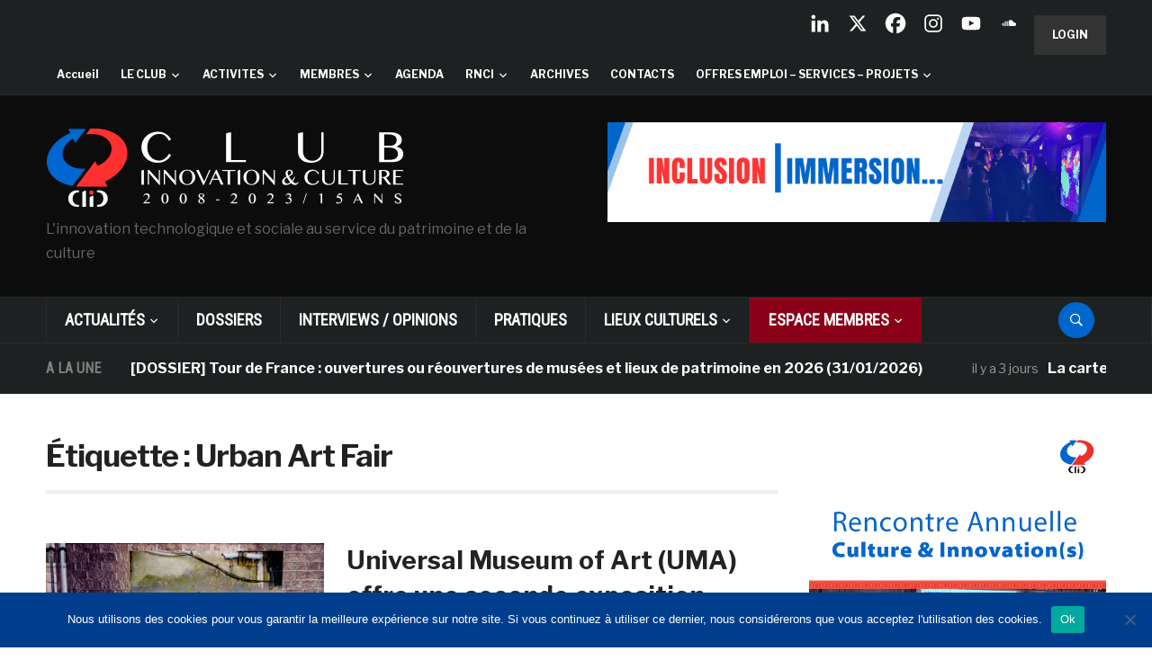

--- FILE ---
content_type: text/html; charset=UTF-8
request_url: https://www.club-innovation-culture.fr/tag/urban-art-fair/
body_size: 37001
content:
<!DOCTYPE html>
<html lang="fr-FR">
<head>
    <meta charset="UTF-8">
    <meta name="viewport" content="width=device-width, initial-scale=1.0">
    <link rel="profile" href="https://gmpg.org/xfn/11">
    <link rel="pingback" href="https://www.club-innovation-culture.fr/xmlrpc.php">

    <style type='text/css'>Default CSS Comment</style><title>Urban Art Fair &#8211; Club Innovation &amp; Culture CLIC France</title>
<meta name='robots' content='max-image-preview:large' />
<link rel='dns-prefetch' href='//www.club-innovation-culture.fr' />
<link rel='dns-prefetch' href='//secure.gravatar.com' />
<link rel='dns-prefetch' href='//stats.wp.com' />
<link rel='dns-prefetch' href='//fonts.googleapis.com' />
<link rel='dns-prefetch' href='//use.fontawesome.com' />
<link rel='dns-prefetch' href='//v0.wordpress.com' />
<link rel='preconnect' href='//i0.wp.com' />
<link rel="alternate" type="application/rss+xml" title="Club Innovation &amp; Culture CLIC France &raquo; Flux" href="https://www.club-innovation-culture.fr/feed/" />
<link rel="alternate" type="application/rss+xml" title="Club Innovation &amp; Culture CLIC France &raquo; Flux des commentaires" href="https://www.club-innovation-culture.fr/comments/feed/" />
<link rel="alternate" type="text/calendar" title="Club Innovation &amp; Culture CLIC France &raquo; Flux iCal" href="https://www.club-innovation-culture.fr/events/?ical=1" />
<script id="wpp-js" src="https://www.club-innovation-culture.fr/wp-content/plugins/wordpress-popular-posts/assets/js/wpp.js?ver=7.3.6" data-sampling="0" data-sampling-rate="100" data-api-url="https://www.club-innovation-culture.fr/wp-json/wordpress-popular-posts" data-post-id="0" data-token="0376c62898" data-lang="0" data-debug="1"></script>
<link rel="alternate" type="application/rss+xml" title="Club Innovation &amp; Culture CLIC France &raquo; Flux de l’étiquette Urban Art Fair" href="https://www.club-innovation-culture.fr/tag/urban-art-fair/feed/" />
		<!-- This site uses the Google Analytics by ExactMetrics plugin v8.11.1 - Using Analytics tracking - https://www.exactmetrics.com/ -->
		<!-- Note: ExactMetrics is not currently configured on this site. The site owner needs to authenticate with Google Analytics in the ExactMetrics settings panel. -->
					<!-- No tracking code set -->
				<!-- / Google Analytics by ExactMetrics -->
		<style id='wp-img-auto-sizes-contain-inline-css' type='text/css'>
img:is([sizes=auto i],[sizes^="auto," i]){contain-intrinsic-size:3000px 1500px}
/*# sourceURL=wp-img-auto-sizes-contain-inline-css */
</style>
<link rel='stylesheet' id='srp-layout-stylesheet-css' href='https://www.club-innovation-culture.fr/wp-content/plugins/special-recent-posts/css/layout.css?ver=b78f0918abd03220bc442cb45c46ef63' type='text/css' media='all' />
<style id='wp-emoji-styles-inline-css' type='text/css'>

	img.wp-smiley, img.emoji {
		display: inline !important;
		border: none !important;
		box-shadow: none !important;
		height: 1em !important;
		width: 1em !important;
		margin: 0 0.07em !important;
		vertical-align: -0.1em !important;
		background: none !important;
		padding: 0 !important;
	}
/*# sourceURL=wp-emoji-styles-inline-css */
</style>
<link rel='stylesheet' id='wp-block-library-css' href='https://www.club-innovation-culture.fr/wp-includes/css/dist/block-library/style.min.css?ver=b78f0918abd03220bc442cb45c46ef63' type='text/css' media='all' />
<style id='global-styles-inline-css' type='text/css'>
:root{--wp--preset--aspect-ratio--square: 1;--wp--preset--aspect-ratio--4-3: 4/3;--wp--preset--aspect-ratio--3-4: 3/4;--wp--preset--aspect-ratio--3-2: 3/2;--wp--preset--aspect-ratio--2-3: 2/3;--wp--preset--aspect-ratio--16-9: 16/9;--wp--preset--aspect-ratio--9-16: 9/16;--wp--preset--color--black: #000000;--wp--preset--color--cyan-bluish-gray: #abb8c3;--wp--preset--color--white: #ffffff;--wp--preset--color--pale-pink: #f78da7;--wp--preset--color--vivid-red: #cf2e2e;--wp--preset--color--luminous-vivid-orange: #ff6900;--wp--preset--color--luminous-vivid-amber: #fcb900;--wp--preset--color--light-green-cyan: #7bdcb5;--wp--preset--color--vivid-green-cyan: #00d084;--wp--preset--color--pale-cyan-blue: #8ed1fc;--wp--preset--color--vivid-cyan-blue: #0693e3;--wp--preset--color--vivid-purple: #9b51e0;--wp--preset--gradient--vivid-cyan-blue-to-vivid-purple: linear-gradient(135deg,rgb(6,147,227) 0%,rgb(155,81,224) 100%);--wp--preset--gradient--light-green-cyan-to-vivid-green-cyan: linear-gradient(135deg,rgb(122,220,180) 0%,rgb(0,208,130) 100%);--wp--preset--gradient--luminous-vivid-amber-to-luminous-vivid-orange: linear-gradient(135deg,rgb(252,185,0) 0%,rgb(255,105,0) 100%);--wp--preset--gradient--luminous-vivid-orange-to-vivid-red: linear-gradient(135deg,rgb(255,105,0) 0%,rgb(207,46,46) 100%);--wp--preset--gradient--very-light-gray-to-cyan-bluish-gray: linear-gradient(135deg,rgb(238,238,238) 0%,rgb(169,184,195) 100%);--wp--preset--gradient--cool-to-warm-spectrum: linear-gradient(135deg,rgb(74,234,220) 0%,rgb(151,120,209) 20%,rgb(207,42,186) 40%,rgb(238,44,130) 60%,rgb(251,105,98) 80%,rgb(254,248,76) 100%);--wp--preset--gradient--blush-light-purple: linear-gradient(135deg,rgb(255,206,236) 0%,rgb(152,150,240) 100%);--wp--preset--gradient--blush-bordeaux: linear-gradient(135deg,rgb(254,205,165) 0%,rgb(254,45,45) 50%,rgb(107,0,62) 100%);--wp--preset--gradient--luminous-dusk: linear-gradient(135deg,rgb(255,203,112) 0%,rgb(199,81,192) 50%,rgb(65,88,208) 100%);--wp--preset--gradient--pale-ocean: linear-gradient(135deg,rgb(255,245,203) 0%,rgb(182,227,212) 50%,rgb(51,167,181) 100%);--wp--preset--gradient--electric-grass: linear-gradient(135deg,rgb(202,248,128) 0%,rgb(113,206,126) 100%);--wp--preset--gradient--midnight: linear-gradient(135deg,rgb(2,3,129) 0%,rgb(40,116,252) 100%);--wp--preset--font-size--small: 13px;--wp--preset--font-size--medium: 20px;--wp--preset--font-size--large: 36px;--wp--preset--font-size--x-large: 42px;--wp--preset--spacing--20: 0.44rem;--wp--preset--spacing--30: 0.67rem;--wp--preset--spacing--40: 1rem;--wp--preset--spacing--50: 1.5rem;--wp--preset--spacing--60: 2.25rem;--wp--preset--spacing--70: 3.38rem;--wp--preset--spacing--80: 5.06rem;--wp--preset--shadow--natural: 6px 6px 9px rgba(0, 0, 0, 0.2);--wp--preset--shadow--deep: 12px 12px 50px rgba(0, 0, 0, 0.4);--wp--preset--shadow--sharp: 6px 6px 0px rgba(0, 0, 0, 0.2);--wp--preset--shadow--outlined: 6px 6px 0px -3px rgb(255, 255, 255), 6px 6px rgb(0, 0, 0);--wp--preset--shadow--crisp: 6px 6px 0px rgb(0, 0, 0);}:where(.is-layout-flex){gap: 0.5em;}:where(.is-layout-grid){gap: 0.5em;}body .is-layout-flex{display: flex;}.is-layout-flex{flex-wrap: wrap;align-items: center;}.is-layout-flex > :is(*, div){margin: 0;}body .is-layout-grid{display: grid;}.is-layout-grid > :is(*, div){margin: 0;}:where(.wp-block-columns.is-layout-flex){gap: 2em;}:where(.wp-block-columns.is-layout-grid){gap: 2em;}:where(.wp-block-post-template.is-layout-flex){gap: 1.25em;}:where(.wp-block-post-template.is-layout-grid){gap: 1.25em;}.has-black-color{color: var(--wp--preset--color--black) !important;}.has-cyan-bluish-gray-color{color: var(--wp--preset--color--cyan-bluish-gray) !important;}.has-white-color{color: var(--wp--preset--color--white) !important;}.has-pale-pink-color{color: var(--wp--preset--color--pale-pink) !important;}.has-vivid-red-color{color: var(--wp--preset--color--vivid-red) !important;}.has-luminous-vivid-orange-color{color: var(--wp--preset--color--luminous-vivid-orange) !important;}.has-luminous-vivid-amber-color{color: var(--wp--preset--color--luminous-vivid-amber) !important;}.has-light-green-cyan-color{color: var(--wp--preset--color--light-green-cyan) !important;}.has-vivid-green-cyan-color{color: var(--wp--preset--color--vivid-green-cyan) !important;}.has-pale-cyan-blue-color{color: var(--wp--preset--color--pale-cyan-blue) !important;}.has-vivid-cyan-blue-color{color: var(--wp--preset--color--vivid-cyan-blue) !important;}.has-vivid-purple-color{color: var(--wp--preset--color--vivid-purple) !important;}.has-black-background-color{background-color: var(--wp--preset--color--black) !important;}.has-cyan-bluish-gray-background-color{background-color: var(--wp--preset--color--cyan-bluish-gray) !important;}.has-white-background-color{background-color: var(--wp--preset--color--white) !important;}.has-pale-pink-background-color{background-color: var(--wp--preset--color--pale-pink) !important;}.has-vivid-red-background-color{background-color: var(--wp--preset--color--vivid-red) !important;}.has-luminous-vivid-orange-background-color{background-color: var(--wp--preset--color--luminous-vivid-orange) !important;}.has-luminous-vivid-amber-background-color{background-color: var(--wp--preset--color--luminous-vivid-amber) !important;}.has-light-green-cyan-background-color{background-color: var(--wp--preset--color--light-green-cyan) !important;}.has-vivid-green-cyan-background-color{background-color: var(--wp--preset--color--vivid-green-cyan) !important;}.has-pale-cyan-blue-background-color{background-color: var(--wp--preset--color--pale-cyan-blue) !important;}.has-vivid-cyan-blue-background-color{background-color: var(--wp--preset--color--vivid-cyan-blue) !important;}.has-vivid-purple-background-color{background-color: var(--wp--preset--color--vivid-purple) !important;}.has-black-border-color{border-color: var(--wp--preset--color--black) !important;}.has-cyan-bluish-gray-border-color{border-color: var(--wp--preset--color--cyan-bluish-gray) !important;}.has-white-border-color{border-color: var(--wp--preset--color--white) !important;}.has-pale-pink-border-color{border-color: var(--wp--preset--color--pale-pink) !important;}.has-vivid-red-border-color{border-color: var(--wp--preset--color--vivid-red) !important;}.has-luminous-vivid-orange-border-color{border-color: var(--wp--preset--color--luminous-vivid-orange) !important;}.has-luminous-vivid-amber-border-color{border-color: var(--wp--preset--color--luminous-vivid-amber) !important;}.has-light-green-cyan-border-color{border-color: var(--wp--preset--color--light-green-cyan) !important;}.has-vivid-green-cyan-border-color{border-color: var(--wp--preset--color--vivid-green-cyan) !important;}.has-pale-cyan-blue-border-color{border-color: var(--wp--preset--color--pale-cyan-blue) !important;}.has-vivid-cyan-blue-border-color{border-color: var(--wp--preset--color--vivid-cyan-blue) !important;}.has-vivid-purple-border-color{border-color: var(--wp--preset--color--vivid-purple) !important;}.has-vivid-cyan-blue-to-vivid-purple-gradient-background{background: var(--wp--preset--gradient--vivid-cyan-blue-to-vivid-purple) !important;}.has-light-green-cyan-to-vivid-green-cyan-gradient-background{background: var(--wp--preset--gradient--light-green-cyan-to-vivid-green-cyan) !important;}.has-luminous-vivid-amber-to-luminous-vivid-orange-gradient-background{background: var(--wp--preset--gradient--luminous-vivid-amber-to-luminous-vivid-orange) !important;}.has-luminous-vivid-orange-to-vivid-red-gradient-background{background: var(--wp--preset--gradient--luminous-vivid-orange-to-vivid-red) !important;}.has-very-light-gray-to-cyan-bluish-gray-gradient-background{background: var(--wp--preset--gradient--very-light-gray-to-cyan-bluish-gray) !important;}.has-cool-to-warm-spectrum-gradient-background{background: var(--wp--preset--gradient--cool-to-warm-spectrum) !important;}.has-blush-light-purple-gradient-background{background: var(--wp--preset--gradient--blush-light-purple) !important;}.has-blush-bordeaux-gradient-background{background: var(--wp--preset--gradient--blush-bordeaux) !important;}.has-luminous-dusk-gradient-background{background: var(--wp--preset--gradient--luminous-dusk) !important;}.has-pale-ocean-gradient-background{background: var(--wp--preset--gradient--pale-ocean) !important;}.has-electric-grass-gradient-background{background: var(--wp--preset--gradient--electric-grass) !important;}.has-midnight-gradient-background{background: var(--wp--preset--gradient--midnight) !important;}.has-small-font-size{font-size: var(--wp--preset--font-size--small) !important;}.has-medium-font-size{font-size: var(--wp--preset--font-size--medium) !important;}.has-large-font-size{font-size: var(--wp--preset--font-size--large) !important;}.has-x-large-font-size{font-size: var(--wp--preset--font-size--x-large) !important;}
/*# sourceURL=global-styles-inline-css */
</style>

<style id='classic-theme-styles-inline-css' type='text/css'>
/*! This file is auto-generated */
.wp-block-button__link{color:#fff;background-color:#32373c;border-radius:9999px;box-shadow:none;text-decoration:none;padding:calc(.667em + 2px) calc(1.333em + 2px);font-size:1.125em}.wp-block-file__button{background:#32373c;color:#fff;text-decoration:none}
/*# sourceURL=/wp-includes/css/classic-themes.min.css */
</style>
<link rel='stylesheet' id='wp-components-css' href='https://www.club-innovation-culture.fr/wp-includes/css/dist/components/style.min.css?ver=b78f0918abd03220bc442cb45c46ef63' type='text/css' media='all' />
<link rel='stylesheet' id='wp-preferences-css' href='https://www.club-innovation-culture.fr/wp-includes/css/dist/preferences/style.min.css?ver=b78f0918abd03220bc442cb45c46ef63' type='text/css' media='all' />
<link rel='stylesheet' id='wp-block-editor-css' href='https://www.club-innovation-culture.fr/wp-includes/css/dist/block-editor/style.min.css?ver=b78f0918abd03220bc442cb45c46ef63' type='text/css' media='all' />
<link rel='stylesheet' id='popup-maker-block-library-style-css' href='https://www.club-innovation-culture.fr/wp-content/plugins/popup-maker/dist/packages/block-library-style.css?ver=dbea705cfafe089d65f1' type='text/css' media='all' />
<style id='font-awesome-svg-styles-default-inline-css' type='text/css'>
.svg-inline--fa {
  display: inline-block;
  height: 1em;
  overflow: visible;
  vertical-align: -.125em;
}
/*# sourceURL=font-awesome-svg-styles-default-inline-css */
</style>
<link rel='stylesheet' id='font-awesome-svg-styles-css' href='https://www.club-innovation-culture.fr/wp-content/uploads/font-awesome/v6.4.2/css/svg-with-js.css' type='text/css' media='all' />
<style id='font-awesome-svg-styles-inline-css' type='text/css'>
   .wp-block-font-awesome-icon svg::before,
   .wp-rich-text-font-awesome-icon svg::before {content: unset;}
/*# sourceURL=font-awesome-svg-styles-inline-css */
</style>
<link rel='stylesheet' id='cookie-notice-front-css' href='https://www.club-innovation-culture.fr/wp-content/plugins/cookie-notice/css/front.min.css?ver=2.5.11' type='text/css' media='all' />
<link rel='stylesheet' id='ditty-news-ticker-font-css' href='https://www.club-innovation-culture.fr/wp-content/plugins/ditty-news-ticker/legacy/inc/static/libs/fontastic/styles.css?ver=1770006095' type='text/css' media='all' />
<link rel='stylesheet' id='ditty-news-ticker-css' href='https://www.club-innovation-culture.fr/wp-content/plugins/ditty-news-ticker/legacy/inc/static/css/style.css?ver=1770006095' type='text/css' media='all' />
<link rel='stylesheet' id='ditty-displays-css' href='https://www.club-innovation-culture.fr/wp-content/plugins/ditty-news-ticker/assets/build/dittyDisplays.css?ver=3.1.63' type='text/css' media='all' />
<link rel='stylesheet' id='ditty-fontawesome-css' href='https://www.club-innovation-culture.fr/wp-content/plugins/ditty-news-ticker/includes/libs/fontawesome-6.4.0/css/all.css?ver=6.4.0' type='text/css' media='' />
<link rel='stylesheet' id='SFSImainCss-css' href='https://www.club-innovation-culture.fr/wp-content/plugins/ultimate-social-media-icons/css/sfsi-style.css?ver=2.9.6' type='text/css' media='all' />
<link rel='stylesheet' id='xs-front-style-css' href='https://www.club-innovation-culture.fr/wp-content/plugins/wp-social/assets/css/frontend.css?ver=3.1.6' type='text/css' media='all' />
<link rel='stylesheet' id='xs_login_font_login_css-css' href='https://www.club-innovation-culture.fr/wp-content/plugins/wp-social/assets/css/font-icon.css?ver=3.1.6' type='text/css' media='all' />
<link rel='stylesheet' id='wordpress-popular-posts-css-css' href='https://www.club-innovation-culture.fr/wp-content/plugins/wordpress-popular-posts/assets/css/wpp.css?ver=7.3.6' type='text/css' media='all' />
<link rel='stylesheet' id='issuem-leaky-paywall-css' href='https://www.club-innovation-culture.fr/wp-content/plugins/leaky-paywall//css/issuem-leaky-paywall.css?ver=4.22.6' type='text/css' media='all' />
<link rel='stylesheet' id='parent-style-css' href='https://www.club-innovation-culture.fr/wp-content/themes/domino/style.css?ver=b78f0918abd03220bc442cb45c46ef63' type='text/css' media='all' />
<link rel='stylesheet' id='zoom-theme-utils-css-css' href='https://www.club-innovation-culture.fr/wp-content/themes/domino/functions/wpzoom/assets/css/theme-utils.css?ver=b78f0918abd03220bc442cb45c46ef63' type='text/css' media='all' />
<link crossorigin="anonymous" rel='stylesheet' id='domino-google-fonts-css' href='https://fonts.googleapis.com/css?family=Libre+Franklin%3Aregular%2C700%2C700i%2Citalic%7CRoboto+Condensed&#038;display=swap&#038;ver=b78f0918abd03220bc442cb45c46ef63' type='text/css' media='all' />
<link rel='stylesheet' id='domino-style-css' href='https://www.club-innovation-culture.fr/wp-content/themes/domino-child/style.css?ver=2.0.3' type='text/css' media='all' />
<link rel='stylesheet' id='media-queries-css' href='https://www.club-innovation-culture.fr/wp-content/themes/domino/css/media-queries.css?ver=2.0.3' type='text/css' media='all' />
<link rel='stylesheet' id='domino-style-color-default-css' href='https://www.club-innovation-culture.fr/wp-content/themes/domino/styles/default.css?ver=2.0.3' type='text/css' media='all' />
<link rel='stylesheet' id='dashicons-css' href='https://www.club-innovation-culture.fr/wp-includes/css/dashicons.min.css?ver=b78f0918abd03220bc442cb45c46ef63' type='text/css' media='all' />
<link crossorigin="anonymous" rel='stylesheet' id='font-awesome-official-css' href='https://use.fontawesome.com/releases/v6.4.2/css/all.css' type='text/css' media='all' integrity="sha384-blOohCVdhjmtROpu8+CfTnUWham9nkX7P7OZQMst+RUnhtoY/9qemFAkIKOYxDI3" crossorigin="anonymous" />
<link rel='stylesheet' id='wpzoom-social-icons-socicon-css' href='https://www.club-innovation-culture.fr/wp-content/plugins/social-icons-widget-by-wpzoom/assets/css/wpzoom-socicon.css?ver=1769537198' type='text/css' media='all' />
<link rel='stylesheet' id='wpzoom-social-icons-genericons-css' href='https://www.club-innovation-culture.fr/wp-content/plugins/social-icons-widget-by-wpzoom/assets/css/genericons.css?ver=1769537198' type='text/css' media='all' />
<link rel='stylesheet' id='wpzoom-social-icons-academicons-css' href='https://www.club-innovation-culture.fr/wp-content/plugins/social-icons-widget-by-wpzoom/assets/css/academicons.min.css?ver=1769537198' type='text/css' media='all' />
<link rel='stylesheet' id='wpzoom-social-icons-font-awesome-3-css' href='https://www.club-innovation-culture.fr/wp-content/plugins/social-icons-widget-by-wpzoom/assets/css/font-awesome-3.min.css?ver=1769537198' type='text/css' media='all' />
<link rel='stylesheet' id='wpzoom-social-icons-styles-css' href='https://www.club-innovation-culture.fr/wp-content/plugins/social-icons-widget-by-wpzoom/assets/css/wpzoom-social-icons-styles.css?ver=1769537198' type='text/css' media='all' />
<link rel='stylesheet' id='heateor_sss_frontend_css-css' href='https://www.club-innovation-culture.fr/wp-content/plugins/sassy-social-share/public/css/sassy-social-share-public.css?ver=3.3.79' type='text/css' media='all' />
<style id='heateor_sss_frontend_css-inline-css' type='text/css'>
.heateor_sss_button_instagram span.heateor_sss_svg,a.heateor_sss_instagram span.heateor_sss_svg{background:radial-gradient(circle at 30% 107%,#fdf497 0,#fdf497 5%,#fd5949 45%,#d6249f 60%,#285aeb 90%)}.heateor_sss_horizontal_sharing .heateor_sss_svg,.heateor_sss_standard_follow_icons_container .heateor_sss_svg{color:#fff;border-width:0px;border-style:solid;border-color:transparent}.heateor_sss_horizontal_sharing .heateorSssTCBackground{color:#666}.heateor_sss_horizontal_sharing span.heateor_sss_svg:hover,.heateor_sss_standard_follow_icons_container span.heateor_sss_svg:hover{border-color:transparent;}.heateor_sss_vertical_sharing span.heateor_sss_svg,.heateor_sss_floating_follow_icons_container span.heateor_sss_svg{color:#fff;border-width:0px;border-style:solid;border-color:transparent;}.heateor_sss_vertical_sharing .heateorSssTCBackground{color:#666;}.heateor_sss_vertical_sharing span.heateor_sss_svg:hover,.heateor_sss_floating_follow_icons_container span.heateor_sss_svg:hover{border-color:transparent;}@media screen and (max-width:783px) {.heateor_sss_vertical_sharing{display:none!important}}
/*# sourceURL=heateor_sss_frontend_css-inline-css */
</style>
<link rel='stylesheet' id='tablepress-default-css' href='https://www.club-innovation-culture.fr/wp-content/plugins/tablepress/css/build/default.css?ver=3.2.6' type='text/css' media='all' />
<link rel='stylesheet' id='wzslider-css' href='https://www.club-innovation-culture.fr/wp-content/plugins/wpzoom-shortcodes/assets/css/wzslider.css?ver=b78f0918abd03220bc442cb45c46ef63' type='text/css' media='all' />
<link rel='stylesheet' id='wpz-shortcodes-css' href='https://www.club-innovation-culture.fr/wp-content/plugins/wpzoom-shortcodes/assets/css/shortcodes.css?ver=b78f0918abd03220bc442cb45c46ef63' type='text/css' media='all' />
<link rel='stylesheet' id='zoom-font-awesome-css' href='https://www.club-innovation-culture.fr/wp-content/plugins/wpzoom-shortcodes/assets/css/font-awesome.min.css?ver=b78f0918abd03220bc442cb45c46ef63' type='text/css' media='all' />
<link rel='preload' as='font'  id='wpzoom-social-icons-font-academicons-woff2-css' href='https://www.club-innovation-culture.fr/wp-content/plugins/social-icons-widget-by-wpzoom/assets/font/academicons.woff2?v=1.9.2'  type='font/woff2' crossorigin />
<link rel='preload' as='font'  id='wpzoom-social-icons-font-fontawesome-3-woff2-css' href='https://www.club-innovation-culture.fr/wp-content/plugins/social-icons-widget-by-wpzoom/assets/font/fontawesome-webfont.woff2?v=4.7.0'  type='font/woff2' crossorigin />
<link rel='preload' as='font'  id='wpzoom-social-icons-font-genericons-woff-css' href='https://www.club-innovation-culture.fr/wp-content/plugins/social-icons-widget-by-wpzoom/assets/font/Genericons.woff'  type='font/woff' crossorigin />
<link rel='preload' as='font'  id='wpzoom-social-icons-font-socicon-woff2-css' href='https://www.club-innovation-culture.fr/wp-content/plugins/social-icons-widget-by-wpzoom/assets/font/socicon.woff2?v=4.5.5'  type='font/woff2' crossorigin />
<link crossorigin="anonymous" rel='stylesheet' id='font-awesome-official-v4shim-css' href='https://use.fontawesome.com/releases/v6.4.2/css/v4-shims.css' type='text/css' media='all' integrity="sha384-IqMDcR2qh8kGcGdRrxwop5R2GiUY5h8aDR/LhYxPYiXh3sAAGGDkFvFqWgFvTsTd" crossorigin="anonymous" />
<script src="https://www.club-innovation-culture.fr/wp-includes/js/jquery/jquery.min.js?ver=3.7.1" id="jquery-core-js"></script>
<script src="https://www.club-innovation-culture.fr/wp-includes/js/jquery/jquery-migrate.min.js?ver=3.4.1" id="jquery-migrate-js"></script>
<script src="https://www.club-innovation-culture.fr/wp-content/plugins/related-posts-thumbnails/assets/js/front.min.js?ver=4.3.1" id="rpt_front_style-js"></script>
<script src="https://www.club-innovation-culture.fr/wp-content/plugins/related-posts-thumbnails/assets/js/lazy-load.js?ver=4.3.1" id="rpt-lazy-load-js"></script>
<script id="xs_front_main_js-js-extra">
var rest_config = {"rest_url":"https://www.club-innovation-culture.fr/wp-json/","nonce":"0376c62898","insta_enabled":"1"};
//# sourceURL=xs_front_main_js-js-extra
</script>
<script src="https://www.club-innovation-culture.fr/wp-content/plugins/wp-social/assets/js/front-main.js?ver=3.1.6" id="xs_front_main_js-js"></script>
<script id="xs_social_custom-js-extra">
var rest_api_conf = {"siteurl":"https://www.club-innovation-culture.fr","nonce":"0376c62898","root":"https://www.club-innovation-culture.fr/wp-json/"};
var wsluFrontObj = {"resturl":"https://www.club-innovation-culture.fr/wp-json/","rest_nonce":"0376c62898"};
//# sourceURL=xs_social_custom-js-extra
</script>
<script src="https://www.club-innovation-culture.fr/wp-content/plugins/wp-social/assets/js/social-front.js?ver=3.1.6" id="xs_social_custom-js"></script>
<script src="https://www.club-innovation-culture.fr/wp-content/themes/domino/js/init.js?ver=b78f0918abd03220bc442cb45c46ef63" id="wpzoom-init-js"></script>
<link rel="https://api.w.org/" href="https://www.club-innovation-culture.fr/wp-json/" /><link rel="alternate" title="JSON" type="application/json" href="https://www.club-innovation-culture.fr/wp-json/wp/v2/tags/4111" /><link rel="EditURI" type="application/rsd+xml" title="RSD" href="https://www.club-innovation-culture.fr/xmlrpc.php?rsd" />
        <style>
            #related_posts_thumbnails li {
                border-right: 1px solid #DDDDDD;
                background-color: #FFFFFF            }

            #related_posts_thumbnails li:hover {
                background-color: #EEEEEF;
            }

            .relpost_content {
                font-size: 12px;
                color: #333333;
            }

            .relpost-block-single {
                background-color: #FFFFFF;
                border-right: 1px solid #DDDDDD;
                border-left: 1px solid #DDDDDD;
                margin-right: -1px;
            }

            .relpost-block-single:hover {
                background-color: #EEEEEF;
            }
        </style>

        <meta name="follow.[base64]" content="9GmyXJKpnfGhjcPvQBWc"/><meta name="tec-api-version" content="v1"><meta name="tec-api-origin" content="https://www.club-innovation-culture.fr"><link rel="alternate" href="https://www.club-innovation-culture.fr/wp-json/tribe/events/v1/events/?tags=urban-art-fair" />	<style>img#wpstats{display:none}</style>
		            <style id="wpp-loading-animation-styles">@-webkit-keyframes bgslide{from{background-position-x:0}to{background-position-x:-200%}}@keyframes bgslide{from{background-position-x:0}to{background-position-x:-200%}}.wpp-widget-block-placeholder,.wpp-shortcode-placeholder{margin:0 auto;width:60px;height:3px;background:#dd3737;background:linear-gradient(90deg,#dd3737 0%,#571313 10%,#dd3737 100%);background-size:200% auto;border-radius:3px;-webkit-animation:bgslide 1s infinite linear;animation:bgslide 1s infinite linear}</style>
            <!-- WPZOOM Theme / Framework -->
<meta name="generator" content="Domino Child 2.0.3" />
<meta name="generator" content="WPZOOM Framework 2.0.9" />

<!-- Begin Theme Custom CSS -->
<style type="text/css" id="domino-custom-css">
a:hover, #news-ticker dd a:hover, .widget .tabbernav li a:hover, .recent-posts .cat-links a:hover, .readmore_button a:hover, .woocommerce #respond input#submit:hover, .woocommerce a.button:hover, .woocommerce button.button:not(.alt):hover, .woocommerce input.button:hover{color:#0066cc;}button, input[type=button], input[type=reset], input[type=submit]{background:#46484e;}button:hover, input[type=button]:hover, input[type=reset]:hover, input[type=submit]:hover{background:#0066cc;}#header{background:#0c0c0c;}.top-navbar{background-color:#1e2122;}.top-navbar .navbar-nav > li > a:hover{color:#00c3ff;}.top-navbar .navbar-nav .current-menu-item > a, .top-navbar .navbar-nav .current_page_item > a, .top-navbar .navbar-nav .current-menu-parent > a{color:#0066cc;}.main-navbar{background-color:#1e2122;}.main-navbar .navbar-nav > li > a:hover{color:#00c3ff;}.main-navbar .navbar-nav > .current-menu-item > a, .main-navbar .navbar-nav > .current_page_item > a, .main-navbar .navbar-nav > .current-menu-parent > a{color:#ffffff;}.main-navbar .navbar-nav > .current-menu-item > a,.main-navbar .navbar-nav > .current_page_item > a, .main-navbar .navbar-nav >  .current-menu-parent > a, .main-navbar .navbar-nav > .current_page_parent > a{background-color:#0066cc;}.navbar-nav ul{background-color:#1e2122;}.sb-search .sb-icon-search{background:#0066cc;}.sb-search .sb-icon-search:hover, .sb-search .sb-search-input{background:#00c3ff;}#news-ticker h3{color:#d40b2b;}.entry-title a:hover{color:#0066cc;}.entry-meta a:hover{color:#0066cc;}.infinite-scroll #infinite-handle span{background:#46484e;}.single .entry-meta a:hover{color:#46484e;}.entry-content a{color:#46484e;}.site-info-top a:hover{color:#0066cc;}.top-navbar a{font-size:12px;}
</style>
<!-- End Theme Custom CSS -->
      <meta name="onesignal" content="wordpress-plugin"/>
            <script>

      window.OneSignalDeferred = window.OneSignalDeferred || [];

      OneSignalDeferred.push(function(OneSignal) {
        var oneSignal_options = {};
        window._oneSignalInitOptions = oneSignal_options;

        oneSignal_options['serviceWorkerParam'] = { scope: '/' };
oneSignal_options['serviceWorkerPath'] = 'OneSignalSDKWorker.js.php';

        OneSignal.Notifications.setDefaultUrl("https://www.club-innovation-culture.fr");

        oneSignal_options['wordpress'] = true;
oneSignal_options['appId'] = '7bbea849-c53e-4d76-88df-30f585a17dc0';
oneSignal_options['allowLocalhostAsSecureOrigin'] = true;
oneSignal_options['welcomeNotification'] = { };
oneSignal_options['welcomeNotification']['title'] = "Club Innovation &amp; Culture CLIC France";
oneSignal_options['welcomeNotification']['message'] = "Merci pour votre inscription !";
oneSignal_options['welcomeNotification']['url'] = "https://www.club-innovation-culture.fr/";
oneSignal_options['path'] = "https://www.club-innovation-culture.fr/wp-content/plugins/onesignal-free-web-push-notifications/sdk_files/";
oneSignal_options['promptOptions'] = { };
oneSignal_options['promptOptions']['actionMessage'] = "Recevoir les notifications";
oneSignal_options['promptOptions']['exampleNotificationTitleDesktop'] = "Exemple de notification";
oneSignal_options['promptOptions']['exampleNotificationMessageDesktop'] = "Les notifications apparaîtrons sur votre ordinateur";
oneSignal_options['promptOptions']['exampleNotificationTitleMobile'] = "Exemple de notification";
oneSignal_options['promptOptions']['exampleNotificationMessageMobile'] = "Les notifications apparaîtrons sur votre mobile.";
oneSignal_options['promptOptions']['exampleNotificationCaption'] = "(vous pouvez vous désinscrire à tout moment)";
oneSignal_options['promptOptions']['acceptButtonText'] = "Accepter";
oneSignal_options['promptOptions']['cancelButtonText'] = "Non merci";
oneSignal_options['promptOptions']['siteName'] = "Club Innovation & Culture";
oneSignal_options['promptOptions']['autoAcceptTitle'] = "Accepter";
oneSignal_options['notifyButton'] = { };
oneSignal_options['notifyButton']['enable'] = true;
oneSignal_options['notifyButton']['position'] = 'bottom-right';
oneSignal_options['notifyButton']['theme'] = 'default';
oneSignal_options['notifyButton']['size'] = 'medium';
oneSignal_options['notifyButton']['showCredit'] = true;
oneSignal_options['notifyButton']['text'] = {};
oneSignal_options['notifyButton']['text']['tip.state.unsubscribed'] = 'S&#039;inscrire aux notifications';
oneSignal_options['notifyButton']['text']['tip.state.subscribed'] = 'Vous êtes bien inscrit';
oneSignal_options['notifyButton']['text']['tip.state.blocked'] = 'Vous avez bloqué les notifications';
oneSignal_options['notifyButton']['text']['message.action.subscribed'] = 'Merci pour votre inscription';
oneSignal_options['notifyButton']['text']['dialog.main.title'] = 'Gérer les notifications';
oneSignal_options['notifyButton']['text']['dialog.main.button.subscribe'] = 'Souscrire';
oneSignal_options['notifyButton']['text']['dialog.main.button.unsubscribe'] = 'Se désinscrire';
              OneSignal.init(window._oneSignalInitOptions);
              OneSignal.Slidedown.promptPush()      });

      function documentInitOneSignal() {
        var oneSignal_elements = document.getElementsByClassName("OneSignal-prompt");

        var oneSignalLinkClickHandler = function(event) { OneSignal.Notifications.requestPermission(); event.preventDefault(); };        for(var i = 0; i < oneSignal_elements.length; i++)
          oneSignal_elements[i].addEventListener('click', oneSignalLinkClickHandler, false);
      }

      if (document.readyState === 'complete') {
           documentInitOneSignal();
      }
      else {
           window.addEventListener("load", function(event){
               documentInitOneSignal();
          });
      }
    </script>
<!-- Aucune version AMP HTML n&#039;est disponible pour cette URL. -->
<!-- Jetpack Open Graph Tags -->
<meta property="og:type" content="website" />
<meta property="og:title" content="Urban Art Fair &#8211; Club Innovation &amp; Culture CLIC France" />
<meta property="og:url" content="https://www.club-innovation-culture.fr/tag/urban-art-fair/" />
<meta property="og:site_name" content="Club Innovation &amp; Culture CLIC France" />
<meta property="og:image" content="https://i0.wp.com/www.club-innovation-culture.fr/wp-content/uploads/cropped-CLIC_LOGO_512x512-1.png?fit=512%2C512&#038;ssl=1" />
<meta property="og:image:width" content="512" />
<meta property="og:image:height" content="512" />
<meta property="og:image:alt" content="" />
<meta property="og:locale" content="fr_FR" />

<!-- End Jetpack Open Graph Tags -->
<link rel="icon" href="https://i0.wp.com/www.club-innovation-culture.fr/wp-content/uploads/cropped-CLIC_LOGO_512x512-1.png?fit=32%2C32&#038;ssl=1" sizes="32x32" />
<link rel="icon" href="https://i0.wp.com/www.club-innovation-culture.fr/wp-content/uploads/cropped-CLIC_LOGO_512x512-1.png?fit=192%2C192&#038;ssl=1" sizes="192x192" />
<link rel="apple-touch-icon" href="https://i0.wp.com/www.club-innovation-culture.fr/wp-content/uploads/cropped-CLIC_LOGO_512x512-1.png?fit=180%2C180&#038;ssl=1" />
<meta name="msapplication-TileImage" content="https://i0.wp.com/www.club-innovation-culture.fr/wp-content/uploads/cropped-CLIC_LOGO_512x512-1.png?fit=270%2C270&#038;ssl=1" />
<link rel='stylesheet' id='jetpack-swiper-library-css' href='https://www.club-innovation-culture.fr/wp-content/plugins/jetpack/_inc/blocks/swiper.css?ver=15.4' type='text/css' media='all' />
<link rel='stylesheet' id='jetpack-carousel-css' href='https://www.club-innovation-culture.fr/wp-content/plugins/jetpack/modules/carousel/jetpack-carousel.css?ver=15.4' type='text/css' media='all' />
</head>


<body data-rsssl=1 class="archive tag tag-urban-art-fair tag-4111 wp-custom-logo wp-theme-domino wp-child-theme-domino-child wpz_layout_full wpz_width_1400 cookies-not-set sfsi_actvite_theme_flat tribe-no-js">


<div class="page-wrap">

    <div class="domino_boxed_layout">

        <header id="header">

            <nav class="navbar" role="navigation">

                <nav class="top-navbar" role="navigation">

                    <div class="inner-wrap">

                        <div class="header_social">
                            <div id="text-6" class="widget widget_text">			<div class="textwidget"><div class="heateor_sss_follow_icons_container"><div class="heateor_sss_follow_ul"><a aria-label="Linkedin Company" class="heateor_sss_linkedin_company" href="https://www.linkedin.com/company/club-innovation-&#038;-culture-clic-france/" title="Linkedin Company" rel="noopener external noreferrer" target="_blank" style="font-size:32px!important;box-shadow:none;display:inline-block;vertical-align:middle;" data-wpel-link="external"><span style="background-color:#0077b5;display:inline-block;opacity:1;float:left;font-size:32px;box-shadow:none;display:inline-block;font-size:16px;padding:0 4px;vertical-align:middle;background-repeat:repeat;overflow:hidden;padding:0;cursor:pointer;width:30px;height:30px;" class="heateor_sss_svg"><svg focusable="false" aria-hidden="true" xmlns="http://www.w3.org/2000/svg" width="100%" height="100%" viewBox="0 0 32 32"><path d="M6.227 12.61h4.19v13.48h-4.19V12.61zm2.095-6.7a2.43 2.43 0 0 1 0 4.86c-1.344 0-2.428-1.09-2.428-2.43s1.084-2.43 2.428-2.43m4.72 6.7h4.02v1.84h.058c.56-1.058 1.927-2.176 3.965-2.176 4.238 0 5.02 2.792 5.02 6.42v7.395h-4.183v-6.56c0-1.564-.03-3.574-2.178-3.574-2.18 0-2.514 1.7-2.514 3.46v6.668h-4.187V12.61z" fill="#fff"></path></svg></span></a><a aria-label="X" class="heateor_sss_x" href="https://twitter.com/CLICfrance" title="X" rel="noopener external noreferrer" target="_blank" style="font-size:32px!important;box-shadow:none;display:inline-block;vertical-align:middle;" data-wpel-link="external"><span style="background-color:#2a2a2a;display:inline-block;opacity:1;float:left;font-size:32px;box-shadow:none;display:inline-block;font-size:16px;padding:0 4px;vertical-align:middle;background-repeat:repeat;overflow:hidden;padding:0;cursor:pointer;width:30px;height:30px;" class="heateor_sss_svg"><svg width="100%" height="100%" focusable="false" aria-hidden="true" xmlns="http://www.w3.org/2000/svg" viewBox="0 0 32 32"><path fill="#fff" d="M21.751 7h3.067l-6.7 7.658L26 25.078h-6.172l-4.833-6.32-5.531 6.32h-3.07l7.167-8.19L6 7h6.328l4.37 5.777L21.75 7Zm-1.076 16.242h1.7L11.404 8.74H9.58l11.094 14.503Z"></path></svg></span></a><a aria-label="Facebook" class="heateor_sss_facebook" href="https://www.facebook.com/CLIC.France" title="Facebook" rel="noopener external noreferrer" target="_blank" style="font-size:32px!important;box-shadow:none;display:inline-block;vertical-align:middle;" data-wpel-link="external"><span style="background-color:#0765FE;display:inline-block;opacity:1;float:left;font-size:32px;box-shadow:none;display:inline-block;font-size:16px;padding:0 4px;vertical-align:middle;background-repeat:repeat;overflow:hidden;padding:0;cursor:pointer;width:30px;height:30px;" class="heateor_sss_svg"><svg focusable="false" aria-hidden="true" xmlns="http://www.w3.org/2000/svg" width="100%" height="100%" viewBox="0 0 32 32"><path fill="#fff" d="M28 16c0-6.627-5.373-12-12-12S4 9.373 4 16c0 5.628 3.875 10.35 9.101 11.647v-7.98h-2.474V16H13.1v-1.58c0-4.085 1.849-5.978 5.859-5.978.76 0 2.072.15 2.608.298v3.325c-.283-.03-.775-.045-1.386-.045-1.967 0-2.728.745-2.728 2.683V16h3.92l-.673 3.667h-3.247v8.245C23.395 27.195 28 22.135 28 16Z"></path></svg></span></a><a aria-label="Instagram" class="heateor_sss_instagram" href="https://www.instagram.com/clicfrance/" title="Instagram" rel="noopener external noreferrer" target="_blank" style="font-size:32px!important;box-shadow:none;display:inline-block;vertical-align:middle;" data-wpel-link="external"><span style="background-color:#53beee;display:inline-block;opacity:1;float:left;font-size:32px;box-shadow:none;display:inline-block;font-size:16px;padding:0 4px;vertical-align:middle;background-repeat:repeat;overflow:hidden;padding:0;cursor:pointer;width:30px;height:30px;" class="heateor_sss_svg"><svg focusable="false" aria-hidden="true" version="1.1" viewBox="-10 -10 148 148" xml:space="preserve" xmlns="http://www.w3.org/2000/svg" xmlns:xlink="http://www.w3.org/1999/xlink"><g><g><path d="M86,112H42c-14.336,0-26-11.663-26-26V42c0-14.337,11.664-26,26-26h44c14.337,0,26,11.663,26,26v44    C112,100.337,100.337,112,86,112z M42,24c-9.925,0-18,8.074-18,18v44c0,9.925,8.075,18,18,18h44c9.926,0,18-8.075,18-18V42    c0-9.926-8.074-18-18-18H42z" fill="#fff"></path></g><g><path d="M64,88c-13.234,0-24-10.767-24-24c0-13.234,10.766-24,24-24s24,10.766,24,24C88,77.233,77.234,88,64,88z M64,48c-8.822,0-16,7.178-16,16s7.178,16,16,16c8.822,0,16-7.178,16-16S72.822,48,64,48z" fill="#fff"></path></g><g><circle cx="89.5" cy="38.5" fill="#fff" r="5.5"></circle></g></g></svg></span></a><a aria-label="Youtube" class="heateor_sss_youtube" href="https://www.youtube.com/channel/UCyu-_YfIMy1yP1xV8XUPbhA" title="Youtube" rel="noopener external noreferrer" target="_blank" style="font-size:32px!important;box-shadow:none;display:inline-block;vertical-align:middle;" data-wpel-link="external"><span style="background-color:#ff0000;display:inline-block;opacity:1;float:left;font-size:32px;box-shadow:none;display:inline-block;font-size:16px;padding:0 4px;vertical-align:middle;background-repeat:repeat;overflow:hidden;padding:0;cursor:pointer;width:30px;height:30px;" class="heateor_sss_svg"><svg focusable="false" aria-hidden="true" xmlns="http://www.w3.org/2000/svg" width="100%" height="100%" viewBox="0 0 32 32"><path fill="#fff" d="M26.78 11.6s-.215-1.515-.875-2.183c-.837-.876-1.774-.88-2.204-.932-3.075-.222-7.693-.222-7.693-.222h-.01s-4.618 0-7.697.222c-.43.05-1.368.056-2.205.932-.66.668-.874 2.184-.874 2.184S5 13.386 5 15.166v1.67c0 1.78.22 3.56.22 3.56s.215 1.516.874 2.184c.837.875 1.936.85 2.426.94 1.76.17 7.48.22 7.48.22s4.623-.007 7.7-.23c.43-.05 1.37-.056 2.205-.932.66-.668.875-2.184.875-2.184s.22-1.78.22-3.56v-1.67c0-1.78-.22-3.56-.22-3.56zm-13.052 7.254v-6.18l5.944 3.1-5.944 3.08z"></path></svg></span></a><a aria-label="Soundcloud" class="heateor_sss_soundcloud" href="https://soundcloud.com/clicfrance" title="Soundcloud" rel="noopener external noreferrer" target="_blank" style="font-size:32px!important;box-shadow:none;display:inline-block;vertical-align:middle;" data-wpel-link="external"><span style="background-color:#;display:inline-block;opacity:1;float:left;font-size:32px;box-shadow:none;display:inline-block;font-size:16px;padding:0 4px;vertical-align:middle;background-repeat:repeat;overflow:hidden;padding:0;cursor:pointer;width:30px;height:30px;" class="heateor_sss_svg"></span></a></div><div style="clear:both"></div></div>
</div>
		</div>                            <a href="https://www.club-innovation-culture.fr/wp-login.php" id="login" data-wpel-link="internal">Login</a>                        </div>


                        <div class="navbar-header">
                            
                               <a class="navbar-toggle" href="#menu-top-slide">
                                   <span class="icon-bar"></span>
                                   <span class="icon-bar"></span>
                                   <span class="icon-bar"></span>
                               </a>


                               <div id="menu-top-slide" class="menu-menu-top-container"><ul id="menu-menu-top" class="menu"><li id="menu-item-7228" class="menu-item menu-item-type-custom menu-item-object-custom menu-item-home menu-item-7228"><a href="https://www.club-innovation-culture.fr/" data-wpel-link="internal">Accueil</a></li>
<li id="menu-item-7235" class="menu-item menu-item-type-post_type menu-item-object-page menu-item-has-children menu-item-7235"><a href="https://www.club-innovation-culture.fr/club/" data-wpel-link="internal">LE CLUB</a>
<ul class="sub-menu">
	<li id="menu-item-7237" class="menu-item menu-item-type-post_type menu-item-object-page menu-item-7237"><a href="https://www.club-innovation-culture.fr/club/presentation/" data-wpel-link="internal">Présentation du CLIC</a></li>
	<li id="menu-item-103610" class="menu-item menu-item-type-post_type menu-item-object-page menu-item-103610"><a href="https://www.club-innovation-culture.fr/2008-2023-15-ans-du-clic/" data-wpel-link="internal">2008-2023  €¦ 15 ans du CLIC</a></li>
	<li id="menu-item-14610" class="menu-item menu-item-type-post_type menu-item-object-page menu-item-14610"><a href="https://www.club-innovation-culture.fr/club/genese/" data-wpel-link="internal">Genèse</a></li>
	<li id="menu-item-7236" class="menu-item menu-item-type-post_type menu-item-object-page menu-item-7236"><a href="https://www.club-innovation-culture.fr/club/objectifs/" data-wpel-link="internal">Objectifs et thématiques</a></li>
	<li id="menu-item-7238" class="menu-item menu-item-type-post_type menu-item-object-page menu-item-7238"><a href="https://www.club-innovation-culture.fr/club/organisation/" data-wpel-link="internal">Organisation</a></li>
	<li id="menu-item-7239" class="menu-item menu-item-type-post_type menu-item-object-page menu-item-7239"><a href="https://www.club-innovation-culture.fr/club/dans-les-medias/" data-wpel-link="internal">Dans les médias</a></li>
</ul>
</li>
<li id="menu-item-7229" class="menu-item menu-item-type-post_type menu-item-object-page menu-item-has-children menu-item-7229"><a href="https://www.club-innovation-culture.fr/activites/" data-wpel-link="internal">ACTIVITES</a>
<ul class="sub-menu">
	<li id="menu-item-103491" class="menu-item menu-item-type-post_type menu-item-object-page menu-item-103491"><a href="https://www.club-innovation-culture.fr/2008-2022-le-clic-en-pres-de-200-evenements-version-2/" data-wpel-link="internal">2008-2023: plus de 250 activités</a></li>
	<li id="menu-item-55819" class="menu-item menu-item-type-post_type menu-item-object-page menu-item-55819"><a href="https://www.club-innovation-culture.fr/activites/site-web/" data-wpel-link="internal">Site web</a></li>
	<li id="menu-item-7230" class="menu-item menu-item-type-post_type menu-item-object-page menu-item-7230"><a href="https://www.club-innovation-culture.fr/activites/ateliers/" data-wpel-link="internal">Ateliers trimestriels</a></li>
	<li id="menu-item-103597" class="menu-item menu-item-type-post_type menu-item-object-page menu-item-103597"><a href="https://www.club-innovation-culture.fr/rencontres-nationales-culture-innovations-rnci-2/" data-wpel-link="internal">Rencontres Nationales Culture &#038; Innovation(s) RNCI</a></li>
	<li id="menu-item-15253" class="menu-item menu-item-type-post_type menu-item-object-page menu-item-15253"><a href="https://www.club-innovation-culture.fr/activites/forums-regionaux/" data-wpel-link="internal">Forums régionaux</a></li>
	<li id="menu-item-103604" class="menu-item menu-item-type-post_type menu-item-object-page menu-item-103604"><a href="https://www.club-innovation-culture.fr/projets-collectifs-clic/" data-wpel-link="internal">Projets collectifs initiés ou soutenus par le CLIC</a></li>
	<li id="menu-item-15329" class="menu-item menu-item-type-post_type menu-item-object-page menu-item-15329"><a href="https://www.club-innovation-culture.fr/activites/cooperation-internationale/" data-wpel-link="internal">Coopération internationale</a></li>
	<li id="menu-item-7593" class="menu-item menu-item-type-post_type menu-item-object-page menu-item-7593"><a href="https://www.club-innovation-culture.fr/activites/forum-c-i/" data-wpel-link="internal">Forums Culture &#038; Innovation(s)</a></li>
</ul>
</li>
<li id="menu-item-7241" class="menu-item menu-item-type-post_type menu-item-object-page menu-item-has-children menu-item-7241"><a href="https://www.club-innovation-culture.fr/membres/" data-wpel-link="internal">MEMBRES</a>
<ul class="sub-menu">
	<li id="menu-item-14799" class="menu-item menu-item-type-post_type menu-item-object-page menu-item-14799"><a href="https://www.club-innovation-culture.fr/membres/institutions-collectivites-membres/" data-wpel-link="internal">Institutions culturelles membres</a></li>
	<li id="menu-item-20210" class="menu-item menu-item-type-post_type menu-item-object-page menu-item-20210"><a href="https://www.club-innovation-culture.fr/membres/collectivites-territoriales-membres/" data-wpel-link="internal">Collectivités territoriales membres</a></li>
	<li id="menu-item-12757" class="menu-item menu-item-type-post_type menu-item-object-page menu-item-12757"><a href="https://www.club-innovation-culture.fr/membres/entreprises-membres-associes/" data-wpel-link="internal">Entreprises membres associés</a></li>
	<li id="menu-item-103576" class="menu-item menu-item-type-post_type menu-item-object-page menu-item-103576"><a href="https://www.club-innovation-culture.fr/membres-collectivites-institutions-francophones/" data-wpel-link="internal">Collectivités et institutions francophones</a></li>
	<li id="menu-item-103571" class="menu-item menu-item-type-post_type menu-item-object-page menu-item-103571"><a href="https://www.club-innovation-culture.fr/professionnels-en-reseau/" data-wpel-link="internal">Près de 3 000 professionnels en réseau</a></li>
	<li id="menu-item-7243" class="menu-item menu-item-type-post_type menu-item-object-page menu-item-7243"><a href="https://www.club-innovation-culture.fr/membres/inscription/" data-wpel-link="internal">Modalités d&rsquo;inscription au CLIC France</a></li>
</ul>
</li>
<li id="menu-item-55879" class="menu-item menu-item-type-custom menu-item-object-custom menu-item-55879"><a href="https://www.club-innovation-culture.fr/event/" data-wpel-link="internal">AGENDA</a></li>
<li id="menu-item-7244" class="menu-item menu-item-type-post_type menu-item-object-page menu-item-has-children menu-item-7244"><a href="https://www.club-innovation-culture.fr/rencontres-culture-innovations/" data-wpel-link="internal">RNCI</a>
<ul class="sub-menu">
	<li id="menu-item-55829" class="menu-item menu-item-type-custom menu-item-object-custom menu-item-has-children menu-item-55829"><a href="https://www.club-innovation-culture.fr/rnci17-comptes-rendus/" data-wpel-link="internal">RNCI 2017</a>
	<ul class="sub-menu">
		<li id="menu-item-55831" class="menu-item menu-item-type-post_type menu-item-object-post menu-item-55831"><a href="https://www.club-innovation-culture.fr/rnci17-verbatim/" data-wpel-link="internal">RNCI17 : Verbatim (commentaires de participants)</a></li>
		<li id="menu-item-55830" class="menu-item menu-item-type-post_type menu-item-object-post menu-item-55830"><a href="https://www.club-innovation-culture.fr/rnci17-tweets/" data-wpel-link="internal">RNCI17 : Revue de tweets</a></li>
		<li id="menu-item-55832" class="menu-item menu-item-type-post_type menu-item-object-post menu-item-55832"><a href="https://www.club-innovation-culture.fr/rnci17-clic-lab/" data-wpel-link="internal">RNCI17 : (Re)découvrez les 10 innovations présentes au CLIC Lab</a></li>
	</ul>
</li>
	<li id="menu-item-35000" class="menu-item menu-item-type-custom menu-item-object-custom menu-item-35000"><a href="https://www.club-innovation-culture.fr/rnci16-comptes-rendus/" data-wpel-link="internal">RNCI 2016</a></li>
	<li id="menu-item-27945" class="menu-item menu-item-type-custom menu-item-object-custom menu-item-27945"><a href="https://www.club-innovation-culture.fr/6-fevrier-2015-6emes-rencontres-nationales-culture-innovations-merci/" data-wpel-link="internal">RNCI 2015</a></li>
	<li id="menu-item-20221" class="menu-item menu-item-type-post_type menu-item-object-page menu-item-20221"><a href="https://www.club-innovation-culture.fr/rnci-2014/" data-wpel-link="internal">RNCI 2014</a></li>
	<li id="menu-item-14715" class="menu-item menu-item-type-post_type menu-item-object-page menu-item-has-children menu-item-14715"><a href="https://www.club-innovation-culture.fr/rencontres-culture-innovations/rnci-13-presentation/" data-wpel-link="internal">RNCI 2013</a>
	<ul class="sub-menu">
		<li id="menu-item-15781" class="menu-item menu-item-type-post_type menu-item-object-page menu-item-15781"><a href="https://www.club-innovation-culture.fr/rencontres-culture-innovations/rnci-13-presentation/rnci13-compte-rendu/" data-wpel-link="internal">RNCI13: 317 participants, 17 intervenants; retour sur la journée</a></li>
	</ul>
</li>
	<li id="menu-item-8979" class="menu-item menu-item-type-post_type menu-item-object-page menu-item-8979"><a href="https://www.club-innovation-culture.fr/rencontres-culture-innovations/rencontres-2012/" data-wpel-link="internal">RNCI 2012</a></li>
	<li id="menu-item-7245" class="menu-item menu-item-type-post_type menu-item-object-page menu-item-has-children menu-item-7245"><a href="https://www.club-innovation-culture.fr/rencontres-culture-innovations/rencontres-ci-2011/" data-wpel-link="internal">RNCI 2011</a>
	<ul class="sub-menu">
		<li id="menu-item-7246" class="menu-item menu-item-type-post_type menu-item-object-page menu-item-7246"><a href="https://www.club-innovation-culture.fr/rencontres-culture-innovations/agenda-2011/" data-wpel-link="internal">RNCI 2011 / programme</a></li>
		<li id="menu-item-7247" class="menu-item menu-item-type-post_type menu-item-object-page menu-item-7247"><a href="https://www.club-innovation-culture.fr/rencontres-culture-innovations/speakers-2011/" data-wpel-link="internal">Speakers 2011</a></li>
		<li id="menu-item-7248" class="menu-item menu-item-type-post_type menu-item-object-page menu-item-7248"><a href="https://www.club-innovation-culture.fr/rencontres-culture-innovations/cr-2011/" data-wpel-link="internal">CR 2011</a></li>
		<li id="menu-item-7249" class="menu-item menu-item-type-post_type menu-item-object-page menu-item-7249"><a href="https://www.club-innovation-culture.fr/rencontres-culture-innovations/rnci-2011-vos-avis/" data-wpel-link="internal">RNCI 2011: vos avis</a></li>
	</ul>
</li>
	<li id="menu-item-7250" class="menu-item menu-item-type-post_type menu-item-object-page menu-item-has-children menu-item-7250"><a href="https://www.club-innovation-culture.fr/rencontres-culture-innovations/interventions/" data-wpel-link="internal">RNCI 2010</a>
	<ul class="sub-menu">
		<li id="menu-item-7252" class="menu-item menu-item-type-post_type menu-item-object-page menu-item-7252"><a href="https://www.club-innovation-culture.fr/rencontres-culture-innovations/interventions/programmes-comptes-rendus/" data-wpel-link="internal">RNCI 2010 / programme et comptes-rendus</a></li>
		<li id="menu-item-7251" class="menu-item menu-item-type-post_type menu-item-object-page menu-item-7251"><a href="https://www.club-innovation-culture.fr/rencontres-culture-innovations/etude-150-musees-et-le-numerique/" data-wpel-link="internal">2010 Etude 150 musées</a></li>
	</ul>
</li>
</ul>
</li>
<li id="menu-item-7654" class="menu-item menu-item-type-post_type menu-item-object-page menu-item-7654"><a href="https://www.club-innovation-culture.fr/archives/" data-wpel-link="internal">ARCHIVES</a></li>
<li id="menu-item-7253" class="menu-item menu-item-type-post_type menu-item-object-page menu-item-7253"><a href="https://www.club-innovation-culture.fr/contacts/" data-wpel-link="internal">CONTACTS</a></li>
<li id="menu-item-36155" class="menu-item menu-item-type-post_type menu-item-object-page menu-item-has-children menu-item-36155"><a href="https://www.club-innovation-culture.fr/offres-services-projets-emploi/" data-wpel-link="internal">OFFRES EMPLOI &#8211; SERVICES &#8211; PROJETS</a>
<ul class="sub-menu">
	<li id="menu-item-103672" class="menu-item menu-item-type-post_type menu-item-object-post menu-item-103672"><a href="https://www.club-innovation-culture.fr/offres-emplois-patrimoine-innovations/" data-wpel-link="internal">Offres d&#8217;emplois</a></li>
	<li id="menu-item-103673" class="menu-item menu-item-type-post_type menu-item-object-post menu-item-103673"><a href="https://www.club-innovation-culture.fr/appels-offres-innovation-en-cours-france/" data-wpel-link="internal">Appels d&rsquo;offres prestations</a></li>
	<li id="menu-item-103676" class="menu-item menu-item-type-post_type menu-item-object-post menu-item-103676"><a href="https://www.club-innovation-culture.fr/appels-projets-patrimoine-innovation/" data-wpel-link="internal">Appels à  projets</a></li>
</ul>
</li>
</ul></div>
                        </div>


                        <div id="navbar-top">

                            <div class="menu-menu-top-container"><ul id="menu-menu-top-1" class="nav navbar-nav dropdown sf-menu"><li class="menu-item menu-item-type-custom menu-item-object-custom menu-item-home menu-item-7228"><a href="https://www.club-innovation-culture.fr/" data-wpel-link="internal">Accueil</a></li>
<li class="menu-item menu-item-type-post_type menu-item-object-page menu-item-has-children menu-item-7235"><a href="https://www.club-innovation-culture.fr/club/" data-wpel-link="internal">LE CLUB</a>
<ul class="sub-menu">
	<li class="menu-item menu-item-type-post_type menu-item-object-page menu-item-7237"><a href="https://www.club-innovation-culture.fr/club/presentation/" data-wpel-link="internal">Présentation du CLIC</a></li>
	<li class="menu-item menu-item-type-post_type menu-item-object-page menu-item-103610"><a href="https://www.club-innovation-culture.fr/2008-2023-15-ans-du-clic/" data-wpel-link="internal">2008-2023  €¦ 15 ans du CLIC</a></li>
	<li class="menu-item menu-item-type-post_type menu-item-object-page menu-item-14610"><a href="https://www.club-innovation-culture.fr/club/genese/" data-wpel-link="internal">Genèse</a></li>
	<li class="menu-item menu-item-type-post_type menu-item-object-page menu-item-7236"><a href="https://www.club-innovation-culture.fr/club/objectifs/" data-wpel-link="internal">Objectifs et thématiques</a></li>
	<li class="menu-item menu-item-type-post_type menu-item-object-page menu-item-7238"><a href="https://www.club-innovation-culture.fr/club/organisation/" data-wpel-link="internal">Organisation</a></li>
	<li class="menu-item menu-item-type-post_type menu-item-object-page menu-item-7239"><a href="https://www.club-innovation-culture.fr/club/dans-les-medias/" data-wpel-link="internal">Dans les médias</a></li>
</ul>
</li>
<li class="menu-item menu-item-type-post_type menu-item-object-page menu-item-has-children menu-item-7229"><a href="https://www.club-innovation-culture.fr/activites/" data-wpel-link="internal">ACTIVITES</a>
<ul class="sub-menu">
	<li class="menu-item menu-item-type-post_type menu-item-object-page menu-item-103491"><a href="https://www.club-innovation-culture.fr/2008-2022-le-clic-en-pres-de-200-evenements-version-2/" data-wpel-link="internal">2008-2023: plus de 250 activités</a></li>
	<li class="menu-item menu-item-type-post_type menu-item-object-page menu-item-55819"><a href="https://www.club-innovation-culture.fr/activites/site-web/" data-wpel-link="internal">Site web</a></li>
	<li class="menu-item menu-item-type-post_type menu-item-object-page menu-item-7230"><a href="https://www.club-innovation-culture.fr/activites/ateliers/" data-wpel-link="internal">Ateliers trimestriels</a></li>
	<li class="menu-item menu-item-type-post_type menu-item-object-page menu-item-103597"><a href="https://www.club-innovation-culture.fr/rencontres-nationales-culture-innovations-rnci-2/" data-wpel-link="internal">Rencontres Nationales Culture &#038; Innovation(s) RNCI</a></li>
	<li class="menu-item menu-item-type-post_type menu-item-object-page menu-item-15253"><a href="https://www.club-innovation-culture.fr/activites/forums-regionaux/" data-wpel-link="internal">Forums régionaux</a></li>
	<li class="menu-item menu-item-type-post_type menu-item-object-page menu-item-103604"><a href="https://www.club-innovation-culture.fr/projets-collectifs-clic/" data-wpel-link="internal">Projets collectifs initiés ou soutenus par le CLIC</a></li>
	<li class="menu-item menu-item-type-post_type menu-item-object-page menu-item-15329"><a href="https://www.club-innovation-culture.fr/activites/cooperation-internationale/" data-wpel-link="internal">Coopération internationale</a></li>
	<li class="menu-item menu-item-type-post_type menu-item-object-page menu-item-7593"><a href="https://www.club-innovation-culture.fr/activites/forum-c-i/" data-wpel-link="internal">Forums Culture &#038; Innovation(s)</a></li>
</ul>
</li>
<li class="menu-item menu-item-type-post_type menu-item-object-page menu-item-has-children menu-item-7241"><a href="https://www.club-innovation-culture.fr/membres/" data-wpel-link="internal">MEMBRES</a>
<ul class="sub-menu">
	<li class="menu-item menu-item-type-post_type menu-item-object-page menu-item-14799"><a href="https://www.club-innovation-culture.fr/membres/institutions-collectivites-membres/" data-wpel-link="internal">Institutions culturelles membres</a></li>
	<li class="menu-item menu-item-type-post_type menu-item-object-page menu-item-20210"><a href="https://www.club-innovation-culture.fr/membres/collectivites-territoriales-membres/" data-wpel-link="internal">Collectivités territoriales membres</a></li>
	<li class="menu-item menu-item-type-post_type menu-item-object-page menu-item-12757"><a href="https://www.club-innovation-culture.fr/membres/entreprises-membres-associes/" data-wpel-link="internal">Entreprises membres associés</a></li>
	<li class="menu-item menu-item-type-post_type menu-item-object-page menu-item-103576"><a href="https://www.club-innovation-culture.fr/membres-collectivites-institutions-francophones/" data-wpel-link="internal">Collectivités et institutions francophones</a></li>
	<li class="menu-item menu-item-type-post_type menu-item-object-page menu-item-103571"><a href="https://www.club-innovation-culture.fr/professionnels-en-reseau/" data-wpel-link="internal">Près de 3 000 professionnels en réseau</a></li>
	<li class="menu-item menu-item-type-post_type menu-item-object-page menu-item-7243"><a href="https://www.club-innovation-culture.fr/membres/inscription/" data-wpel-link="internal">Modalités d&rsquo;inscription au CLIC France</a></li>
</ul>
</li>
<li class="menu-item menu-item-type-custom menu-item-object-custom menu-item-55879"><a href="https://www.club-innovation-culture.fr/event/" data-wpel-link="internal">AGENDA</a></li>
<li class="menu-item menu-item-type-post_type menu-item-object-page menu-item-has-children menu-item-7244"><a href="https://www.club-innovation-culture.fr/rencontres-culture-innovations/" data-wpel-link="internal">RNCI</a>
<ul class="sub-menu">
	<li class="menu-item menu-item-type-custom menu-item-object-custom menu-item-has-children menu-item-55829"><a href="https://www.club-innovation-culture.fr/rnci17-comptes-rendus/" data-wpel-link="internal">RNCI 2017</a>
	<ul class="sub-menu">
		<li class="menu-item menu-item-type-post_type menu-item-object-post menu-item-55831"><a href="https://www.club-innovation-culture.fr/rnci17-verbatim/" data-wpel-link="internal">RNCI17 : Verbatim (commentaires de participants)</a></li>
		<li class="menu-item menu-item-type-post_type menu-item-object-post menu-item-55830"><a href="https://www.club-innovation-culture.fr/rnci17-tweets/" data-wpel-link="internal">RNCI17 : Revue de tweets</a></li>
		<li class="menu-item menu-item-type-post_type menu-item-object-post menu-item-55832"><a href="https://www.club-innovation-culture.fr/rnci17-clic-lab/" data-wpel-link="internal">RNCI17 : (Re)découvrez les 10 innovations présentes au CLIC Lab</a></li>
	</ul>
</li>
	<li class="menu-item menu-item-type-custom menu-item-object-custom menu-item-35000"><a href="https://www.club-innovation-culture.fr/rnci16-comptes-rendus/" data-wpel-link="internal">RNCI 2016</a></li>
	<li class="menu-item menu-item-type-custom menu-item-object-custom menu-item-27945"><a href="https://www.club-innovation-culture.fr/6-fevrier-2015-6emes-rencontres-nationales-culture-innovations-merci/" data-wpel-link="internal">RNCI 2015</a></li>
	<li class="menu-item menu-item-type-post_type menu-item-object-page menu-item-20221"><a href="https://www.club-innovation-culture.fr/rnci-2014/" data-wpel-link="internal">RNCI 2014</a></li>
	<li class="menu-item menu-item-type-post_type menu-item-object-page menu-item-has-children menu-item-14715"><a href="https://www.club-innovation-culture.fr/rencontres-culture-innovations/rnci-13-presentation/" data-wpel-link="internal">RNCI 2013</a>
	<ul class="sub-menu">
		<li class="menu-item menu-item-type-post_type menu-item-object-page menu-item-15781"><a href="https://www.club-innovation-culture.fr/rencontres-culture-innovations/rnci-13-presentation/rnci13-compte-rendu/" data-wpel-link="internal">RNCI13: 317 participants, 17 intervenants; retour sur la journée</a></li>
	</ul>
</li>
	<li class="menu-item menu-item-type-post_type menu-item-object-page menu-item-8979"><a href="https://www.club-innovation-culture.fr/rencontres-culture-innovations/rencontres-2012/" data-wpel-link="internal">RNCI 2012</a></li>
	<li class="menu-item menu-item-type-post_type menu-item-object-page menu-item-has-children menu-item-7245"><a href="https://www.club-innovation-culture.fr/rencontres-culture-innovations/rencontres-ci-2011/" data-wpel-link="internal">RNCI 2011</a>
	<ul class="sub-menu">
		<li class="menu-item menu-item-type-post_type menu-item-object-page menu-item-7246"><a href="https://www.club-innovation-culture.fr/rencontres-culture-innovations/agenda-2011/" data-wpel-link="internal">RNCI 2011 / programme</a></li>
		<li class="menu-item menu-item-type-post_type menu-item-object-page menu-item-7247"><a href="https://www.club-innovation-culture.fr/rencontres-culture-innovations/speakers-2011/" data-wpel-link="internal">Speakers 2011</a></li>
		<li class="menu-item menu-item-type-post_type menu-item-object-page menu-item-7248"><a href="https://www.club-innovation-culture.fr/rencontres-culture-innovations/cr-2011/" data-wpel-link="internal">CR 2011</a></li>
		<li class="menu-item menu-item-type-post_type menu-item-object-page menu-item-7249"><a href="https://www.club-innovation-culture.fr/rencontres-culture-innovations/rnci-2011-vos-avis/" data-wpel-link="internal">RNCI 2011: vos avis</a></li>
	</ul>
</li>
	<li class="menu-item menu-item-type-post_type menu-item-object-page menu-item-has-children menu-item-7250"><a href="https://www.club-innovation-culture.fr/rencontres-culture-innovations/interventions/" data-wpel-link="internal">RNCI 2010</a>
	<ul class="sub-menu">
		<li class="menu-item menu-item-type-post_type menu-item-object-page menu-item-7252"><a href="https://www.club-innovation-culture.fr/rencontres-culture-innovations/interventions/programmes-comptes-rendus/" data-wpel-link="internal">RNCI 2010 / programme et comptes-rendus</a></li>
		<li class="menu-item menu-item-type-post_type menu-item-object-page menu-item-7251"><a href="https://www.club-innovation-culture.fr/rencontres-culture-innovations/etude-150-musees-et-le-numerique/" data-wpel-link="internal">2010 Etude 150 musées</a></li>
	</ul>
</li>
</ul>
</li>
<li class="menu-item menu-item-type-post_type menu-item-object-page menu-item-7654"><a href="https://www.club-innovation-culture.fr/archives/" data-wpel-link="internal">ARCHIVES</a></li>
<li class="menu-item menu-item-type-post_type menu-item-object-page menu-item-7253"><a href="https://www.club-innovation-culture.fr/contacts/" data-wpel-link="internal">CONTACTS</a></li>
<li class="menu-item menu-item-type-post_type menu-item-object-page menu-item-has-children menu-item-36155"><a href="https://www.club-innovation-culture.fr/offres-services-projets-emploi/" data-wpel-link="internal">OFFRES EMPLOI &#8211; SERVICES &#8211; PROJETS</a>
<ul class="sub-menu">
	<li class="menu-item menu-item-type-post_type menu-item-object-post menu-item-103672"><a href="https://www.club-innovation-culture.fr/offres-emplois-patrimoine-innovations/" data-wpel-link="internal">Offres d&#8217;emplois</a></li>
	<li class="menu-item menu-item-type-post_type menu-item-object-post menu-item-103673"><a href="https://www.club-innovation-culture.fr/appels-offres-innovation-en-cours-france/" data-wpel-link="internal">Appels d&rsquo;offres prestations</a></li>
	<li class="menu-item menu-item-type-post_type menu-item-object-post menu-item-103676"><a href="https://www.club-innovation-culture.fr/appels-projets-patrimoine-innovation/" data-wpel-link="internal">Appels à  projets</a></li>
</ul>
</li>
</ul></div>
                        </div><!-- #navbar-top -->

                    </div><!-- ./inner-wrap -->

                </nav><!-- .navbar -->

                <div class="clear"></div>

            </nav><!-- .navbar -->



            <div class="inner-wrap">

                <div class="navbar-brand-wpz left-align">

                    <a href="https://www.club-innovation-culture.fr/" class="custom-logo-link" rel="home" itemprop="url" data-wpel-link="internal"><img width="400" height="90" src="https://i0.wp.com/www.club-innovation-culture.fr/wp-content/uploads/LOGO_T90.png?fit=400%2C90&amp;ssl=1" class="custom-logo no-lazyload no-lazy a3-notlazy" alt="Club Innovation &amp; Culture CLIC France" itemprop="logo" decoding="async" srcset="https://i0.wp.com/www.club-innovation-culture.fr/wp-content/uploads/LOGO_T90.png?w=400&amp;ssl=1 400w, https://i0.wp.com/www.club-innovation-culture.fr/wp-content/uploads/LOGO_T90.png?resize=244%2C55&amp;ssl=1 244w" sizes="(max-width: 400px) 100vw, 400px" data-attachment-id="103223" data-permalink="https://www.club-innovation-culture.fr/logo_t90/" data-orig-file="https://i0.wp.com/www.club-innovation-culture.fr/wp-content/uploads/LOGO_T90.png?fit=400%2C90&amp;ssl=1" data-orig-size="400,90" data-comments-opened="1" data-image-meta="{&quot;aperture&quot;:&quot;0&quot;,&quot;credit&quot;:&quot;&quot;,&quot;camera&quot;:&quot;&quot;,&quot;caption&quot;:&quot;&quot;,&quot;created_timestamp&quot;:&quot;0&quot;,&quot;copyright&quot;:&quot;&quot;,&quot;focal_length&quot;:&quot;0&quot;,&quot;iso&quot;:&quot;0&quot;,&quot;shutter_speed&quot;:&quot;0&quot;,&quot;title&quot;:&quot;&quot;,&quot;orientation&quot;:&quot;0&quot;}" data-image-title="LOGO_T90" data-image-description="" data-image-caption="" data-medium-file="https://i0.wp.com/www.club-innovation-culture.fr/wp-content/uploads/LOGO_T90.png?fit=400%2C90&amp;ssl=1" data-large-file="https://i0.wp.com/www.club-innovation-culture.fr/wp-content/uploads/LOGO_T90.png?fit=400%2C90&amp;ssl=1" /></a>
                    <p class="tagline">L&#039;innovation technologique et sociale au service du patrimoine et de la culture</p>

                </div><!-- .navbar-brand -->


                                    <div class="adv">

                                                    <a href="https://www.club-innovation-culture.fr/" data-wpel-link="internal"><img src="https://www.club-innovation-culture.fr/wp-content/uploads/Banner_Bonne-anne_e-2026-long.gif" alt="bonne année 26" /></a>
                        
                    </div><!-- /.adv --> <div class="clear"></div>
                

            </div><!-- /.inner-wrap -->


            <div class="clear"></div>


            <nav class="navbar" role="navigation">

                <nav class="main-navbar" role="navigation">

                    <div class="inner-wrap clearfix">

                        <div id="sb-search" class="sb-search">
                            <form method="get" id="searchform" action="https://www.club-innovation-culture.fr/">
	<input type="search" class="sb-search-input" placeholder="Recherche..."  name="s" id="s" autocomplete="off" />
    <input type="submit" id="searchsubmit" class="sb-search-submit" value="Recherche" />
    <span class="sb-icon-search"></span>
</form>                        </div>


                        <div class="navbar-header">
                            
                               <a class="navbar-toggle" href="#menu-main-slide">
                                   <span class="icon-bar"></span>
                                   <span class="icon-bar"></span>
                                   <span class="icon-bar"></span>
                               </a>


                               <div id="menu-main-slide" class="menu-main-menu-container"><ul id="menu-main-menu" class="menu"><li id="menu-item-7256" class="menu-item menu-item-type-taxonomy menu-item-object-category menu-item-has-children menu-item-7256"><a href="https://www.club-innovation-culture.fr/category/actu/" data-wpel-link="internal">ACTUALITÉS</a>
<ul class="sub-menu">
	<li id="menu-item-7258" class="menu-item menu-item-type-taxonomy menu-item-object-category menu-item-7258"><a href="https://www.club-innovation-culture.fr/category/actu/handicap-actu/" data-wpel-link="internal">Accessibilité</a></li>
	<li id="menu-item-7259" class="menu-item menu-item-type-taxonomy menu-item-object-category menu-item-7259"><a href="https://www.club-innovation-culture.fr/category/actu/edition/" data-wpel-link="internal">édition</a></li>
	<li id="menu-item-7260" class="menu-item menu-item-type-taxonomy menu-item-object-category menu-item-7260"><a href="https://www.club-innovation-culture.fr/category/actu/em-commerce-actu/" data-wpel-link="internal">E/m-commerce</a></li>
	<li id="menu-item-7261" class="menu-item menu-item-type-taxonomy menu-item-object-category menu-item-7261"><a href="https://www.club-innovation-culture.fr/category/actu/education-actu/" data-wpel-link="internal">Education</a></li>
	<li id="menu-item-7264" class="menu-item menu-item-type-taxonomy menu-item-object-category menu-item-7264"><a href="https://www.club-innovation-culture.fr/category/actu/jeunesse-actu/" data-wpel-link="internal">Jeunesse</a></li>
	<li id="menu-item-7265" class="menu-item menu-item-type-taxonomy menu-item-object-category menu-item-7265"><a href="https://www.club-innovation-culture.fr/category/actu/marketing-actu/" data-wpel-link="internal">Marketing</a></li>
	<li id="menu-item-7270" class="menu-item menu-item-type-taxonomy menu-item-object-category menu-item-7270"><a href="https://www.club-innovation-culture.fr/category/actu/reseaux-sociaux/" data-wpel-link="internal">Réseaux sociaux</a></li>
	<li id="menu-item-7271" class="menu-item menu-item-type-taxonomy menu-item-object-category menu-item-7271"><a href="https://www.club-innovation-culture.fr/category/actu/sites-web/" data-wpel-link="internal">Sites web</a></li>
</ul>
</li>
<li id="menu-item-7275" class="menu-item menu-item-type-taxonomy menu-item-object-category menu-item-7275"><a href="https://www.club-innovation-culture.fr/category/dossiers/" data-wpel-link="internal">DOSSIERS</a></li>
<li id="menu-item-7277" class="menu-item menu-item-type-taxonomy menu-item-object-category menu-item-7277"><a href="https://www.club-innovation-culture.fr/category/interviews/" data-wpel-link="internal">INTERVIEWS / OPINIONS</a></li>
<li id="menu-item-42379" class="menu-item menu-item-type-post_type menu-item-object-page menu-item-42379"><a href="https://www.club-innovation-culture.fr/barometres-du-clic-france/" data-wpel-link="internal">PRATIQUES</a></li>
<li id="menu-item-7278" class="menu-item menu-item-type-taxonomy menu-item-object-category menu-item-has-children menu-item-7278"><a href="https://www.club-innovation-culture.fr/category/lieux-culturels/" data-wpel-link="internal">LIEUX CULTURELS</a>
<ul class="sub-menu">
	<li id="menu-item-7280" class="menu-item menu-item-type-taxonomy menu-item-object-category menu-item-7280"><a href="https://www.club-innovation-culture.fr/category/lieux-culturels/france/" data-wpel-link="internal">France</a></li>
	<li id="menu-item-7279" class="menu-item menu-item-type-taxonomy menu-item-object-category menu-item-7279"><a href="https://www.club-innovation-culture.fr/category/lieux-culturels/europe/" data-wpel-link="internal">Europe</a></li>
	<li id="menu-item-7281" class="menu-item menu-item-type-taxonomy menu-item-object-category menu-item-7281"><a href="https://www.club-innovation-culture.fr/category/lieux-culturels/monde-lieux-culturels/" data-wpel-link="internal">Monde</a></li>
	<li id="menu-item-7282" class="menu-item menu-item-type-taxonomy menu-item-object-category menu-item-7282"><a href="https://www.club-innovation-culture.fr/category/lieux-culturels/usa-lieux-culturels/" data-wpel-link="internal">USA</a></li>
</ul>
</li>
<li id="menu-item-21472" class="menu-item menu-item-type-post_type menu-item-object-page menu-item-has-children menu-item-21472"><a href="https://www.club-innovation-culture.fr/espace-membres/" data-wpel-link="internal">ESPACE MEMBRES</a>
<ul class="sub-menu">
	<li id="menu-item-78287" class="menu-item menu-item-type-post_type menu-item-object-page menu-item-78287"><a href="https://www.club-innovation-culture.fr/dossiers-reserves-aux-membres/" data-wpel-link="internal">Dossiers réservés aux membres  </a></li>
	<li id="menu-item-78288" class="menu-item menu-item-type-post_type menu-item-object-page menu-item-78288"><a href="https://www.club-innovation-culture.fr/revue-du-web/" data-wpel-link="internal">Revue du web</a></li>
	<li id="menu-item-21635" class="menu-item menu-item-type-post_type menu-item-object-page menu-item-21635"><a href="https://www.club-innovation-culture.fr/compte-rendu-ateliers/" data-wpel-link="internal">Compte-rendu ateliers</a></li>
	<li id="menu-item-21637" class="menu-item menu-item-type-post_type menu-item-object-page menu-item-21637"><a href="https://www.club-innovation-culture.fr/bdd-cahiers-des-charges/" data-wpel-link="internal">Cahiers des charges et CCTP</a></li>
</ul>
</li>
</ul></div>
                        </div>


                        <div id="navbar-main">

                            <div class="menu-main-menu-container"><ul id="menu-main-menu-1" class="nav navbar-nav dropdown sf-menu"><li class="menu-item menu-item-type-taxonomy menu-item-object-category menu-item-has-children menu-item-7256"><a href="https://www.club-innovation-culture.fr/category/actu/" data-wpel-link="internal">ACTUALITÉS</a>
<ul class="sub-menu">
	<li class="menu-item menu-item-type-taxonomy menu-item-object-category menu-item-7258"><a href="https://www.club-innovation-culture.fr/category/actu/handicap-actu/" data-wpel-link="internal">Accessibilité</a></li>
	<li class="menu-item menu-item-type-taxonomy menu-item-object-category menu-item-7259"><a href="https://www.club-innovation-culture.fr/category/actu/edition/" data-wpel-link="internal">édition</a></li>
	<li class="menu-item menu-item-type-taxonomy menu-item-object-category menu-item-7260"><a href="https://www.club-innovation-culture.fr/category/actu/em-commerce-actu/" data-wpel-link="internal">E/m-commerce</a></li>
	<li class="menu-item menu-item-type-taxonomy menu-item-object-category menu-item-7261"><a href="https://www.club-innovation-culture.fr/category/actu/education-actu/" data-wpel-link="internal">Education</a></li>
	<li class="menu-item menu-item-type-taxonomy menu-item-object-category menu-item-7264"><a href="https://www.club-innovation-culture.fr/category/actu/jeunesse-actu/" data-wpel-link="internal">Jeunesse</a></li>
	<li class="menu-item menu-item-type-taxonomy menu-item-object-category menu-item-7265"><a href="https://www.club-innovation-culture.fr/category/actu/marketing-actu/" data-wpel-link="internal">Marketing</a></li>
	<li class="menu-item menu-item-type-taxonomy menu-item-object-category menu-item-7270"><a href="https://www.club-innovation-culture.fr/category/actu/reseaux-sociaux/" data-wpel-link="internal">Réseaux sociaux</a></li>
	<li class="menu-item menu-item-type-taxonomy menu-item-object-category menu-item-7271"><a href="https://www.club-innovation-culture.fr/category/actu/sites-web/" data-wpel-link="internal">Sites web</a></li>
</ul>
</li>
<li class="menu-item menu-item-type-taxonomy menu-item-object-category menu-item-7275"><a href="https://www.club-innovation-culture.fr/category/dossiers/" data-wpel-link="internal">DOSSIERS</a></li>
<li class="menu-item menu-item-type-taxonomy menu-item-object-category menu-item-7277"><a href="https://www.club-innovation-culture.fr/category/interviews/" data-wpel-link="internal">INTERVIEWS / OPINIONS</a></li>
<li class="menu-item menu-item-type-post_type menu-item-object-page menu-item-42379"><a href="https://www.club-innovation-culture.fr/barometres-du-clic-france/" data-wpel-link="internal">PRATIQUES</a></li>
<li class="menu-item menu-item-type-taxonomy menu-item-object-category menu-item-has-children menu-item-7278"><a href="https://www.club-innovation-culture.fr/category/lieux-culturels/" data-wpel-link="internal">LIEUX CULTURELS</a>
<ul class="sub-menu">
	<li class="menu-item menu-item-type-taxonomy menu-item-object-category menu-item-7280"><a href="https://www.club-innovation-culture.fr/category/lieux-culturels/france/" data-wpel-link="internal">France</a></li>
	<li class="menu-item menu-item-type-taxonomy menu-item-object-category menu-item-7279"><a href="https://www.club-innovation-culture.fr/category/lieux-culturels/europe/" data-wpel-link="internal">Europe</a></li>
	<li class="menu-item menu-item-type-taxonomy menu-item-object-category menu-item-7281"><a href="https://www.club-innovation-culture.fr/category/lieux-culturels/monde-lieux-culturels/" data-wpel-link="internal">Monde</a></li>
	<li class="menu-item menu-item-type-taxonomy menu-item-object-category menu-item-7282"><a href="https://www.club-innovation-culture.fr/category/lieux-culturels/usa-lieux-culturels/" data-wpel-link="internal">USA</a></li>
</ul>
</li>
<li class="menu-item menu-item-type-post_type menu-item-object-page menu-item-has-children menu-item-21472"><a href="https://www.club-innovation-culture.fr/espace-membres/" data-wpel-link="internal">ESPACE MEMBRES</a>
<ul class="sub-menu">
	<li class="menu-item menu-item-type-post_type menu-item-object-page menu-item-78287"><a href="https://www.club-innovation-culture.fr/dossiers-reserves-aux-membres/" data-wpel-link="internal">Dossiers réservés aux membres  </a></li>
	<li class="menu-item menu-item-type-post_type menu-item-object-page menu-item-78288"><a href="https://www.club-innovation-culture.fr/revue-du-web/" data-wpel-link="internal">Revue du web</a></li>
	<li class="menu-item menu-item-type-post_type menu-item-object-page menu-item-21635"><a href="https://www.club-innovation-culture.fr/compte-rendu-ateliers/" data-wpel-link="internal">Compte-rendu ateliers</a></li>
	<li class="menu-item menu-item-type-post_type menu-item-object-page menu-item-21637"><a href="https://www.club-innovation-culture.fr/bdd-cahiers-des-charges/" data-wpel-link="internal">Cahiers des charges et CCTP</a></li>
</ul>
</li>
</ul></div>

                        </div><!-- #navbar-main -->

                    </div><!-- /.inner-wrap -->

                    <div class="clear"></div>

                </nav><!-- .main-navbar -->

            </nav><!-- .navbar -->

        </header>

        
            

    <div id="news-ticker">
        <div class="inner-wrap clearfix">

            <h3>A la une</h3>

            <div class="news-ticker-container">
                <dl id="ticker">

                    
                        <dt>il y a 2 jours </dt>
                        <dd><a href="https://www.club-innovation-culture.fr/dossier-france-ouvertures-reouvertures-musees-lieux-patrimoine-2026/" title="[DOSSIER] Tour de France : ouvertures ou réouvertures de musées et lieux de patrimoine en 2026 (31/01/2026)" data-wpel-link="internal">[DOSSIER] Tour de France : ouvertures ou réouvertures de musées et lieux de patrimoine en 2026 (31/01/2026)</a></dd>

                    
                        <dt>il y a 3 jours </dt>
                        <dd><a href="https://www.club-innovation-culture.fr/carte-musee-pays-bas-genere-plus-9-millions-visites-2025/" title="La carte musée des Pays-Bas a généré plus de 9,5 millions de visites en 2025" data-wpel-link="internal">La carte musée des Pays-Bas a généré plus de 9,5 millions de visites en 2025</a></dd>

                    
                        <dt>il y a 3 jours </dt>
                        <dd><a href="https://www.club-innovation-culture.fr/musee-ceret-video-projection-exterieure-gratuite-oeuvre-tom-carr-cripsis/" title="Le musée de Céret propose la vidéo projection extérieure et gratuite d&rsquo;une oeuvre de Tom Carr, créée en 2008" data-wpel-link="internal">Le musée de Céret propose la vidéo projection extérieure et gratuite d&rsquo;une oeuvre de Tom Carr, créée en 2008</a></dd>

                    
                        <dt>il y a 4 jours </dt>
                        <dd><a href="https://www.club-innovation-culture.fr/2026-museum-nantes-nomade-expositions-territoire/" title="En 2026, le Muséum de Nantes devient nomade et déploie des expositions sur son territoire" data-wpel-link="internal">En 2026, le Muséum de Nantes devient nomade et déploie des expositions sur son territoire</a></dd>

                    
                        <dt>il y a 4 jours </dt>
                        <dd><a href="https://www.club-innovation-culture.fr/dossier-lieux-patrimoine-francais-frequentation-2025/" title="DOSSIER / Les musées et lieux de patrimoine français publient et commentent leur fréquentation 2025 (29/01/2026)" data-wpel-link="internal">DOSSIER / Les musées et lieux de patrimoine français publient et commentent leur fréquentation 2025 (29/01/2026)</a></dd>

                    
                    
                </dl>
            </div>

        </div><!-- /.inner-wrap -->
    </div><!-- #news-ticker -->


        
<main id="main" class="site-main" role="main">

	<div class="inner-wrap">

                    <section class="content-area">
        
    	    <h2 class="archive-title">Étiquette : <span>Urban Art Fair</span></h2>
            

            
	        
                <section id="recent-posts" class="recent-posts">
                    
                    <p style="text-align: justify;"><span style="color: #000080;"><em><strong>Septembre 2008 - Juillet 2016: plus de 1 900 articles ont été publiés sur le site du Clic France. Vous pouvez retrouver ces contenus par date de publication ou par thématiques.</strong></em></span></p>

    	            
    	                <article id="post-57213" class="post-57213 post type-post status-publish format-standard has-post-thumbnail category-actu category-art-contemporain-actu category-creation-numerique category-france category-monde-lieux-culturels category-musee-virtuel-actu category-outils-immersifs category-street-art-2 tag-universal-museum-of-art tag-universal-museum-of-art-uma tag-urban-art-fair tag-yannick-boesso entreprise-institution-archives-2 entreprise-institution-entreprise region-france region-monde-lieux-culturels thematic-art-2 thematic-art-contemporain-2">

            <div class="post-thumb">
            <a href="https://www.club-innovation-culture.fr/uma-seconde-expo-virtuelle-street-art/" title="Universal Museum of Art (UMA) offre une seconde exposition virtuelle consacrée aux plus grands chefs-d&rsquo;œuvre du Street Art" data-wpel-link="internal">
                <img width="380" height="280" src="https://i0.wp.com/www.club-innovation-culture.fr/wp-content/uploads/Universal-2.png?resize=380%2C280&amp;ssl=1" class="attachment-loop size-loop wp-post-image" alt="" decoding="async" fetchpriority="high" srcset="https://i0.wp.com/www.club-innovation-culture.fr/wp-content/uploads/Universal-2.png?resize=380%2C280&amp;ssl=1 380w, https://i0.wp.com/www.club-innovation-culture.fr/wp-content/uploads/Universal-2.png?zoom=2&amp;resize=380%2C280 760w, https://i0.wp.com/www.club-innovation-culture.fr/wp-content/uploads/Universal-2.png?zoom=3&amp;resize=380%2C280 1140w" sizes="(max-width: 380px) 100vw, 380px" data-attachment-id="57223" data-permalink="https://www.club-innovation-culture.fr/uma-seconde-expo-virtuelle-street-art/universal-2/" data-orig-file="https://i0.wp.com/www.club-innovation-culture.fr/wp-content/uploads/Universal-2.png?fit=1186%2C761&amp;ssl=1" data-orig-size="1186,761" data-comments-opened="1" data-image-meta="{&quot;aperture&quot;:&quot;0&quot;,&quot;credit&quot;:&quot;&quot;,&quot;camera&quot;:&quot;&quot;,&quot;caption&quot;:&quot;&quot;,&quot;created_timestamp&quot;:&quot;0&quot;,&quot;copyright&quot;:&quot;&quot;,&quot;focal_length&quot;:&quot;0&quot;,&quot;iso&quot;:&quot;0&quot;,&quot;shutter_speed&quot;:&quot;0&quot;,&quot;title&quot;:&quot;&quot;,&quot;orientation&quot;:&quot;0&quot;}" data-image-title="Universal 2" data-image-description="" data-image-caption="" data-medium-file="https://i0.wp.com/www.club-innovation-culture.fr/wp-content/uploads/Universal-2.png?fit=575%2C369&amp;ssl=1" data-large-file="https://i0.wp.com/www.club-innovation-culture.fr/wp-content/uploads/Universal-2.png?fit=1000%2C642&amp;ssl=1" />            </a>
        </div>
    
    <section class="entry-body">

        
        <h3 class="entry-title"><a href="https://www.club-innovation-culture.fr/uma-seconde-expo-virtuelle-street-art/" rel="bookmark" data-wpel-link="internal">Universal Museum of Art (UMA) offre une seconde exposition virtuelle consacrée aux plus grands chefs-d&rsquo;œuvre du Street Art</a></h3>
        <div class="entry-meta">
           <span class="cat-links"><a href="https://www.club-innovation-culture.fr/category/actu/" rel="category tag" data-wpel-link="internal">ACTUALITÉS</a> <a href="https://www.club-innovation-culture.fr/category/actu/art-contemporain-actu/" rel="category tag" data-wpel-link="internal">Art contemporain</a> <a href="https://www.club-innovation-culture.fr/category/creation-numerique/" rel="category tag" data-wpel-link="internal">Création numérique</a> <a href="https://www.club-innovation-culture.fr/category/lieux-culturels/france/" rel="category tag" data-wpel-link="internal">France</a> <a href="https://www.club-innovation-culture.fr/category/lieux-culturels/monde-lieux-culturels/" rel="category tag" data-wpel-link="internal">Monde</a> <a href="https://www.club-innovation-culture.fr/category/actu/musee-virtuel-actu/" rel="category tag" data-wpel-link="internal">Musée virtuel</a> <a href="https://www.club-innovation-culture.fr/category/actu/outils-immersifs/" rel="category tag" data-wpel-link="internal">Outils immersifs</a> <a href="https://www.club-innovation-culture.fr/category/street-art-2/" rel="category tag" data-wpel-link="internal">Street art</a></span>            <span class="entry-date"><time class="entry-date" datetime="2018-04-03T12:51:17+02:00">03/04/2018</time></span>            <span class="entry-author">par <a href="https://www.club-innovation-culture.fr/author/admin/" title="Articles par admin" rel="author" data-wpel-link="internal">admin</a></span>             <span class="comments-link"><a href="https://www.club-innovation-culture.fr/uma-seconde-expo-virtuelle-street-art/#respond" data-wpel-link="internal">0 commentaire</a></span>
                    </div>

        <div class="entry-content">
            <p><span class="span-reading-time rt-reading-time" style="display: block;"><span class="rt-label rt-prefix"> Temps de lecture : </span> <span class="rt-time"> 4</span> <span class="rt-label rt-postfix">min</span></span>Pour sa seconde exposition en réalité virtuelle, Universal Museum of Art &#8211; UMA a proposé à  Yannick Boesso, directeur de Urban Art Fair, de rassembler dans une galerie numérique une  sélection des plus grands chefs-d&rsquo;œuvre du Street Art.   « A Walk Into Street Art » est disponible depuis le [&hellip;]</p>
        </div>

                    <div class="readmore_button">
                <a href="https://www.club-innovation-culture.fr/uma-seconde-expo-virtuelle-street-art/" title="Permalink to Universal Museum of Art (UMA) offre une seconde exposition virtuelle consacrée aux plus grands chefs-d&rsquo;œuvre du Street Art" rel="bookmark" data-wpel-link="internal">Lire la suite  &rarr;</a>
            </div>
        
    </section>

    <div class="clearfix"></div>
</article><!-- #post-57213 -->
    	            
                </section><!-- .recent-posts -->

	            <div class="navigation"></div> 
	        

            
        
            </section><!-- .content-area -->

            <section id="sidebar">

    <div class="theiaStickySidebar">

    	    		<div class="side_ad">

                <a href="https://www.club-innovation-culture.fr/rencontre-annuelle-club-innovation-culture-clic-mardi-24-mars-2026-ralentir-se-deconnecter-se-reconnecter/" target="_blank" rel="nofollow" data-wpel-link="internal"><img src="https://www.club-innovation-culture.fr/wp-content/uploads/BannerC_RencontreCLIC_2026s.gif" alt="RNCI 26"/></a>
    		</div><!-- /.side_ad -->
    	
     	<div  class="tribe-compatibility-container" >
	<div
		 class="tribe-common tribe-events tribe-events-view tribe-events-view--widget-events-list tribe-events-widget" 		data-js="tribe-events-view"
		data-view-rest-url="https://www.club-innovation-culture.fr/wp-json/tribe/views/v2/html"
		data-view-manage-url="1"
							data-view-breakpoint-pointer="5c36b0a5-7f94-420b-ae98-3149c051df37"
			>
		<div class="tribe-events-widget-events-list">

			
			<script data-js="tribe-events-view-data" type="application/json">
	{"slug":"widget-events-list","prev_url":"","next_url":"","view_class":"Tribe\\Events\\Views\\V2\\Views\\Widgets\\Widget_List_View","view_slug":"widget-events-list","view_label":"View","view":null,"should_manage_url":true,"id":null,"alias-slugs":null,"title":"Urban Art Fair \u2013 Club Innovation & Culture CLIC France","limit":"3","no_upcoming_events":false,"featured_events_only":false,"jsonld_enable":true,"tribe_is_list_widget":false,"admin_fields":{"title":{"label":"Titre\u00a0:","type":"text","parent_classes":"","classes":"","dependency":"","id":"widget-tribe-widget-events-list-2-title","name":"widget-tribe-widget-events-list[2][title]","options":[],"placeholder":"","value":null},"limit":{"label":"Afficher\u00a0:","type":"number","default":5,"min":1,"max":10,"step":1,"parent_classes":"","classes":"","dependency":"","id":"widget-tribe-widget-events-list-2-limit","name":"widget-tribe-widget-events-list[2][limit]","options":[],"placeholder":"","value":null},"no_upcoming_events":{"label":"Cacher ce widget s\u2019il n\u2019y a pas d\u2019\u00e9v\u00e8nements \u00e0 venir.","type":"checkbox","parent_classes":"","classes":"","dependency":"","id":"widget-tribe-widget-events-list-2-no_upcoming_events","name":"widget-tribe-widget-events-list[2][no_upcoming_events]","options":[],"placeholder":"","value":null},"featured_events_only":{"label":"Limiter uniquement pour les \u00e9v\u00e8nements mis en avant","type":"checkbox","parent_classes":"","classes":"","dependency":"","id":"widget-tribe-widget-events-list-2-featured_events_only","name":"widget-tribe-widget-events-list[2][featured_events_only]","options":[],"placeholder":"","value":null},"jsonld_enable":{"label":"G\u00e9n\u00e9rer les donn\u00e9es JSON-LD","type":"checkbox","parent_classes":"","classes":"","dependency":"","id":"widget-tribe-widget-events-list-2-jsonld_enable","name":"widget-tribe-widget-events-list[2][jsonld_enable]","options":[],"placeholder":"","value":null}},"events":[],"url":"https:\/\/www.club-innovation-culture.fr\/?post_type=tribe_events&eventDisplay=widget-events-list&tag=urban-art-fair","url_event_date":false,"bar":{"keyword":"","date":""},"today":"2026-02-02 00:00:00","now":"2026-02-02 06:21:36","home_url":"https:\/\/www.club-innovation-culture.fr","rest_url":"https:\/\/www.club-innovation-culture.fr\/wp-json\/tribe\/views\/v2\/html","rest_method":"GET","rest_nonce":"","today_url":"https:\/\/www.club-innovation-culture.fr\/?post_type=tribe_events&eventDisplay=widget-events-list&tag=urban-art-fair","today_title":"Cliquer pour s\u00e9lectionner la date du jour","today_label":"Aujourd\u2019hui","prev_label":"","next_label":"","date_formats":{"compact":"d\/m\/Y","month_and_year_compact":"m\/Y","month_and_year":"F Y","time_range_separator":" - ","date_time_separator":" @ "},"messages":{"notice":["Il n\u2019y a pas d\u2019\u00e9v\u00e8nements \u00e0 venir."]},"start_of_week":"1","header_title":"Urban Art Fair","header_title_element":"h1","content_title":"","breadcrumbs":[],"backlink":false,"before_events":"","after_events":"\n<!--\nThis calendar is powered by The Events Calendar.\nhttp:\/\/evnt.is\/18wn\n-->\n","display_events_bar":false,"disable_event_search":false,"live_refresh":true,"ical":{"display_link":true,"link":{"url":"https:\/\/www.club-innovation-culture.fr\/?post_type=tribe_events&#038;eventDisplay=widget-events-list&#038;tag=urban-art-fair&#038;ical=1","text":"Exporter \u00c9v\u00e8nements","title":"Utilisez ceci pour partager les donn\u00e9es de calendrier avec Google Calendar, Apple iCal et d\u2019autres applications compatibles"}},"container_classes":["tribe-common","tribe-events","tribe-events-view","tribe-events-view--widget-events-list","tribe-events-widget"],"container_data":[],"is_past":false,"breakpoints":{"xsmall":500,"medium":768,"full":960},"breakpoint_pointer":"5c36b0a5-7f94-420b-ae98-3149c051df37","is_initial_load":true,"public_views":{"list":{"view_class":"Tribe\\Events\\Views\\V2\\Views\\List_View","view_url":"https:\/\/www.club-innovation-culture.fr\/events\/etiquette\/urban-art-fair\/liste\/","view_label":"Liste","aria_label":"Display \u00c9v\u00e8nements in Liste View"},"month":{"view_class":"Tribe\\Events\\Views\\V2\\Views\\Month_View","view_url":"https:\/\/www.club-innovation-culture.fr\/events\/etiquette\/urban-art-fair\/mois\/","view_label":"Mois","aria_label":"Display \u00c9v\u00e8nements in Mois View"},"day":{"view_class":"Tribe\\Events\\Views\\V2\\Views\\Day_View","view_url":"https:\/\/www.club-innovation-culture.fr\/events\/etiquette\/urban-art-fair\/aujourdhui\/","view_label":"Jour","aria_label":"Display \u00c9v\u00e8nements in Jour View"}},"show_latest_past":false,"past":false,"compatibility_classes":["tribe-compatibility-container"],"view_more_text":"Voir le calendrier","view_more_title":"Voir plus d\u2019\u00e9v\u00e8nements.","view_more_link":"https:\/\/www.club-innovation-culture.fr\/events\/","widget_title":"\u00c9v\u00e8nements CLIC \u00e0 venir","hide_if_no_upcoming_events":false,"display":[],"subscribe_links":{"gcal":{"label":"Google Agenda","single_label":"Ajouter \u00e0 Google Agenda","visible":true,"block_slug":"hasGoogleCalendar"},"ical":{"label":"iCalendar","single_label":"Ajouter \u00e0 iCalendar","visible":true,"block_slug":"hasiCal"},"outlook-365":{"label":"Outlook 365","single_label":"Outlook 365","visible":true,"block_slug":"hasOutlook365"},"outlook-live":{"label":"Outlook Live","single_label":"Outlook Live","visible":true,"block_slug":"hasOutlookLive"},"ics":{"label":"Exporter le fichier .ics","single_label":"Exporter le fichier .ics","visible":true,"block_slug":null},"outlook-ics":{"label":"Exporter le fichier Outlook .ics","single_label":"Exporter le fichier Outlook .ics","visible":true,"block_slug":null}},"_context":{"slug":"widget-events-list"}}</script>

							<header class="tribe-events-widget-events-list__header">
					<h2 class="tribe-events-widget-events-list__header-title tribe-common-h6 tribe-common-h--alt">
						Évènements CLIC à venir					</h2>
				</header>
			
			
				<div  class="tribe-events-header__messages tribe-events-c-messages tribe-common-b2"  >
			<div class="tribe-events-c-messages__message tribe-events-c-messages__message--notice" tabindex="0" role="alert" aria-live="assertive">
			<svg
	 class="tribe-common-c-svgicon tribe-common-c-svgicon--messages-not-found tribe-events-c-messages__message-icon-svg" 	aria-hidden="true"
	viewBox="0 0 21 23"
	xmlns="http://www.w3.org/2000/svg"
>
	<g fill-rule="evenodd">
		<path d="M.5 2.5h20v20H.5z"/>
		<path stroke-linecap="round" d="M7.583 11.583l5.834 5.834m0-5.834l-5.834 5.834" class="tribe-common-c-svgicon__svg-stroke"/>
		<path stroke-linecap="round" d="M4.5.5v4m12-4v4"/>
		<path stroke-linecap="square" d="M.5 7.5h20"/>
	</g>
</svg>
<span class="tribe-common-a11y-visual-hide">
	Notice</span>
							<div
					 data-key="0" >
					Il n’y a pas d’évènements à venir.				</div>
					</div>
	</div>

					</div>
	</div>
</div>
<script class="tribe-events-breakpoints">
	( function () {
		var completed = false;

		function initBreakpoints() {
			if ( completed ) {
				// This was fired already and completed no need to attach to the event listener.
				document.removeEventListener( 'DOMContentLoaded', initBreakpoints );
				return;
			}

			if ( 'undefined' === typeof window.tribe ) {
				return;
			}

			if ( 'undefined' === typeof window.tribe.events ) {
				return;
			}

			if ( 'undefined' === typeof window.tribe.events.views ) {
				return;
			}

			if ( 'undefined' === typeof window.tribe.events.views.breakpoints ) {
				return;
			}

			if ( 'function' !== typeof (window.tribe.events.views.breakpoints.setup) ) {
				return;
			}

			var container = document.querySelectorAll( '[data-view-breakpoint-pointer="5c36b0a5-7f94-420b-ae98-3149c051df37"]' );
			if ( ! container ) {
				return;
			}

			window.tribe.events.views.breakpoints.setup( container );
			completed = true;
			// This was fired already and completed no need to attach to the event listener.
			document.removeEventListener( 'DOMContentLoaded', initBreakpoints );
		}

		// Try to init the breakpoints right away.
		initBreakpoints();
		document.addEventListener( 'DOMContentLoaded', initBreakpoints );
	})();
</script>
<script data-js='tribe-events-view-nonce-data' type='application/json'>{"tvn1":"a35c90d639","tvn2":""}</script><div id="media_image-10" class="widget widget_media_image"><h3 class="title">EVENT CLIC</h3><a href="https://www.club-innovation-culture.fr/rencontre-annuelle-culture-innovations-2025-du-clic-jeudi-27-mars-2025-cite-des-sciences-et-de-lindustrie-paris-compte-rendu/" data-wpel-link="internal"><img width="520" height="520" src="https://i0.wp.com/www.club-innovation-culture.fr/wp-content/uploads/Banner_Replay_RencontreCLIC2025C_.gif?fit=520%2C520&amp;ssl=1" class="image wp-image-114749  attachment-full size-full" alt="" style="max-width: 100%; height: auto;" decoding="async" loading="lazy" data-attachment-id="114749" data-permalink="https://www.club-innovation-culture.fr/banner_replay_rencontreclic2025c_/" data-orig-file="https://i0.wp.com/www.club-innovation-culture.fr/wp-content/uploads/Banner_Replay_RencontreCLIC2025C_.gif?fit=520%2C520&amp;ssl=1" data-orig-size="520,520" data-comments-opened="1" data-image-meta="{&quot;aperture&quot;:&quot;0&quot;,&quot;credit&quot;:&quot;&quot;,&quot;camera&quot;:&quot;&quot;,&quot;caption&quot;:&quot;&quot;,&quot;created_timestamp&quot;:&quot;0&quot;,&quot;copyright&quot;:&quot;&quot;,&quot;focal_length&quot;:&quot;0&quot;,&quot;iso&quot;:&quot;0&quot;,&quot;shutter_speed&quot;:&quot;0&quot;,&quot;title&quot;:&quot;&quot;,&quot;orientation&quot;:&quot;0&quot;}" data-image-title="Banner_Replay_RencontreCLIC2025C_" data-image-description="" data-image-caption="" data-medium-file="https://i0.wp.com/www.club-innovation-culture.fr/wp-content/uploads/Banner_Replay_RencontreCLIC2025C_.gif?fit=520%2C520&amp;ssl=1" data-large-file="https://i0.wp.com/www.club-innovation-culture.fr/wp-content/uploads/Banner_Replay_RencontreCLIC2025C_.gif?fit=520%2C520&amp;ssl=1" /></a><div class="clear"></div></div><div id="media_image-7" class="widget widget_media_image"><h3 class="title">Atelier CLIC</h3><a href="https://www.club-innovation-culture.fr/atelier-clic-lieux-culturels-generations-z-23-11-2023/" data-wpel-link="internal"><img width="520" height="520" src="https://i0.wp.com/www.club-innovation-culture.fr/wp-content/uploads/Banner_GIF_generation-Z_carre_520.gif?fit=520%2C520&amp;ssl=1" class="image wp-image-103390  attachment-full size-full" alt="" style="max-width: 100%; height: auto;" title="Atelier CLIC" decoding="async" loading="lazy" data-attachment-id="103390" data-permalink="https://www.club-innovation-culture.fr/banner_gif_generation-z_carre_520/" data-orig-file="https://i0.wp.com/www.club-innovation-culture.fr/wp-content/uploads/Banner_GIF_generation-Z_carre_520.gif?fit=520%2C520&amp;ssl=1" data-orig-size="520,520" data-comments-opened="1" data-image-meta="{&quot;aperture&quot;:&quot;0&quot;,&quot;credit&quot;:&quot;&quot;,&quot;camera&quot;:&quot;&quot;,&quot;caption&quot;:&quot;&quot;,&quot;created_timestamp&quot;:&quot;0&quot;,&quot;copyright&quot;:&quot;&quot;,&quot;focal_length&quot;:&quot;0&quot;,&quot;iso&quot;:&quot;0&quot;,&quot;shutter_speed&quot;:&quot;0&quot;,&quot;title&quot;:&quot;&quot;,&quot;orientation&quot;:&quot;0&quot;}" data-image-title="Banner_GIF_geÌneÌration-Z_carreÌ_520" data-image-description="" data-image-caption="" data-medium-file="https://i0.wp.com/www.club-innovation-culture.fr/wp-content/uploads/Banner_GIF_generation-Z_carre_520.gif?fit=520%2C520&amp;ssl=1" data-large-file="https://i0.wp.com/www.club-innovation-culture.fr/wp-content/uploads/Banner_GIF_generation-Z_carre_520.gif?fit=520%2C520&amp;ssl=1" /></a><div class="clear"></div></div><div id="media_image-15" class="widget widget_media_image"><h3 class="title">Podcast « Le Son de Peinture »</h3><a href="https://shows.acast.com/le-son-de-peinture" data-wpel-link="external" target="_blank" rel="external noopener noreferrer"><img width="520" height="520" src="https://i0.wp.com/www.club-innovation-culture.fr/wp-content/uploads/CLIC-1.gif?fit=520%2C520&amp;ssl=1" class="image wp-image-103889  attachment-full size-full" alt="" style="max-width: 100%; height: auto;" decoding="async" loading="lazy" data-attachment-id="103889" data-permalink="https://www.club-innovation-culture.fr/clic-103/" data-orig-file="https://i0.wp.com/www.club-innovation-culture.fr/wp-content/uploads/CLIC-1.gif?fit=520%2C520&amp;ssl=1" data-orig-size="520,520" data-comments-opened="1" data-image-meta="{&quot;aperture&quot;:&quot;0&quot;,&quot;credit&quot;:&quot;&quot;,&quot;camera&quot;:&quot;&quot;,&quot;caption&quot;:&quot;&quot;,&quot;created_timestamp&quot;:&quot;0&quot;,&quot;copyright&quot;:&quot;&quot;,&quot;focal_length&quot;:&quot;0&quot;,&quot;iso&quot;:&quot;0&quot;,&quot;shutter_speed&quot;:&quot;0&quot;,&quot;title&quot;:&quot;&quot;,&quot;orientation&quot;:&quot;0&quot;}" data-image-title="CLIC" data-image-description="" data-image-caption="" data-medium-file="https://i0.wp.com/www.club-innovation-culture.fr/wp-content/uploads/CLIC-1.gif?fit=520%2C520&amp;ssl=1" data-large-file="https://i0.wp.com/www.club-innovation-culture.fr/wp-content/uploads/CLIC-1.gif?fit=520%2C520&amp;ssl=1" /></a><div class="clear"></div></div><div id="media_image-14" class="widget widget_media_image"><h3 class="title">15 ans du CLIC en 15 chiffres !</h3><a href="https://www.club-innovation-culture.fr/2008-2023-15-ans-du-clic/" data-wpel-link="internal"><img width="520" height="520" src="https://i0.wp.com/www.club-innovation-culture.fr/wp-content/uploads/Banner_GIF_CLIC-en-15-chiffre_carre01.gif?fit=520%2C520&amp;ssl=1" class="image wp-image-103755  attachment-full size-full" alt="15 ans du CLIC en 15 chiffres !" style="max-width: 100%; height: auto;" decoding="async" loading="lazy" data-attachment-id="103755" data-permalink="https://www.club-innovation-culture.fr/banner_gif_clic-en-15-chiffre_carre01/" data-orig-file="https://i0.wp.com/www.club-innovation-culture.fr/wp-content/uploads/Banner_GIF_CLIC-en-15-chiffre_carre01.gif?fit=520%2C520&amp;ssl=1" data-orig-size="520,520" data-comments-opened="1" data-image-meta="{&quot;aperture&quot;:&quot;0&quot;,&quot;credit&quot;:&quot;&quot;,&quot;camera&quot;:&quot;&quot;,&quot;caption&quot;:&quot;&quot;,&quot;created_timestamp&quot;:&quot;0&quot;,&quot;copyright&quot;:&quot;&quot;,&quot;focal_length&quot;:&quot;0&quot;,&quot;iso&quot;:&quot;0&quot;,&quot;shutter_speed&quot;:&quot;0&quot;,&quot;title&quot;:&quot;&quot;,&quot;orientation&quot;:&quot;0&quot;}" data-image-title="Banner_GIF_CLIC-en-15-chiffre_carreÌ01" data-image-description="" data-image-caption="" data-medium-file="https://i0.wp.com/www.club-innovation-culture.fr/wp-content/uploads/Banner_GIF_CLIC-en-15-chiffre_carre01.gif?fit=520%2C520&amp;ssl=1" data-large-file="https://i0.wp.com/www.club-innovation-culture.fr/wp-content/uploads/Banner_GIF_CLIC-en-15-chiffre_carre01.gif?fit=520%2C520&amp;ssl=1" /></a><div class="clear"></div></div>
			<div id="wpzoom-tabber-2" class="widget tabbertabs"><div class="tabber"><div id="text-7" class="tabbertab widget_text"><h2 class="widgettitle">Aujourd&rsquo;hui</h2>
			<div class="textwidget"><!-- WP Popular Posts v7.3.6 -->

<ul class="wpp-list">
<li class=""><a href="https://www.club-innovation-culture.fr/musee-histoire-immigration-premier-film-inedit-histoire-migrations/" target="_self" data-wpel-link="internal"><img src="https://www.club-innovation-culture.fr/wp-content/uploads/wordpress-popular-posts/116579-featured-110x125.jpg" srcset="https://www.club-innovation-culture.fr/wp-content/uploads/wordpress-popular-posts/116579-featured-110x125.jpg, https://www.club-innovation-culture.fr/wp-content/uploads/wordpress-popular-posts/116579-featured-110x125@1.5x.jpg 1.5x, https://www.club-innovation-culture.fr/wp-content/uploads/wordpress-popular-posts/116579-featured-110x125@2x.jpg 2x, https://www.club-innovation-culture.fr/wp-content/uploads/wordpress-popular-posts/116579-featured-110x125@2.5x.jpg 2.5x" width="110" height="125" alt="" class="wpp-thumbnail wpp_featured wpp_cached_thumb" decoding="async" loading="lazy"></a> <a href="https://www.club-innovation-culture.fr/musee-histoire-immigration-premier-film-inedit-histoire-migrations/" class="wpp-post-title" target="_self" data-wpel-link="internal">Le musée de l’histoire de l’Immigration produit et diffuse gratuitement son premier film inédit sur  « l’histoire des migrations »</a> <span class="wpp-meta post-stats"><span class="wpp-date">posté le 8 septembre 2025</span></span><p class="wpp-excerpt"></p></li>
<li class=""><a href="https://www.club-innovation-culture.fr/dossier-lieux-patrimoine-francais-frequentation-2025/" target="_self" data-wpel-link="internal"><img src="https://www.club-innovation-culture.fr/wp-content/uploads/wordpress-popular-posts/118565-featured-110x125.jpg" srcset="https://www.club-innovation-culture.fr/wp-content/uploads/wordpress-popular-posts/118565-featured-110x125.jpg, https://www.club-innovation-culture.fr/wp-content/uploads/wordpress-popular-posts/118565-featured-110x125@1.5x.jpg 1.5x, https://www.club-innovation-culture.fr/wp-content/uploads/wordpress-popular-posts/118565-featured-110x125@2x.jpg 2x, https://www.club-innovation-culture.fr/wp-content/uploads/wordpress-popular-posts/118565-featured-110x125@2.5x.jpg 2.5x, https://www.club-innovation-culture.fr/wp-content/uploads/wordpress-popular-posts/118565-featured-110x125@3x.jpg 3x" width="110" height="125" alt="" class="wpp-thumbnail wpp_featured wpp_cached_thumb" decoding="async" loading="lazy"></a> <a href="https://www.club-innovation-culture.fr/dossier-lieux-patrimoine-francais-frequentation-2025/" class="wpp-post-title" target="_self" data-wpel-link="internal">DOSSIER / Les musées et lieux de patrimoine français publient et commentent leur fréquentation 2025 (29/01/2026)</a> <span class="wpp-meta post-stats"><span class="wpp-date">posté le 29 janvier 2026</span></span><p class="wpp-excerpt"></p></li>
<li class=""><a href="https://www.club-innovation-culture.fr/musee-ceret-video-projection-exterieure-gratuite-oeuvre-tom-carr-cripsis/" target="_self" data-wpel-link="internal"><img src="https://www.club-innovation-culture.fr/wp-content/uploads/wordpress-popular-posts/119180-featured-110x125.webp" srcset="https://www.club-innovation-culture.fr/wp-content/uploads/wordpress-popular-posts/119180-featured-110x125.webp, https://www.club-innovation-culture.fr/wp-content/uploads/wordpress-popular-posts/119180-featured-110x125@1.5x.webp 1.5x, https://www.club-innovation-culture.fr/wp-content/uploads/wordpress-popular-posts/119180-featured-110x125@2x.webp 2x, https://www.club-innovation-culture.fr/wp-content/uploads/wordpress-popular-posts/119180-featured-110x125@2.5x.webp 2.5x, https://www.club-innovation-culture.fr/wp-content/uploads/wordpress-popular-posts/119180-featured-110x125@3x.webp 3x" width="110" height="125" alt="" class="wpp-thumbnail wpp_featured wpp_cached_thumb" decoding="async" loading="lazy"></a> <a href="https://www.club-innovation-culture.fr/musee-ceret-video-projection-exterieure-gratuite-oeuvre-tom-carr-cripsis/" class="wpp-post-title" target="_self" data-wpel-link="internal">Le musée de Céret propose la vidéo projection extérieure et gratuite d’une oeuvre de Tom Carr, créée en 2008</a> <span class="wpp-meta post-stats"><span class="wpp-date">posté le 30 janvier 2026</span></span><p class="wpp-excerpt"></p></li>
<li class=""><a href="https://www.club-innovation-culture.fr/rencontre-annuelle-club-innovation-culture-clic-mardi-24-mars-2026-ralentir-se-deconnecter-se-reconnecter/" target="_self" data-wpel-link="internal"><img src="https://www.club-innovation-culture.fr/wp-content/uploads/wordpress-popular-posts/118529-featured-110x125.jpg" srcset="https://www.club-innovation-culture.fr/wp-content/uploads/wordpress-popular-posts/118529-featured-110x125.jpg, https://www.club-innovation-culture.fr/wp-content/uploads/wordpress-popular-posts/118529-featured-110x125@1.5x.jpg 1.5x, https://www.club-innovation-culture.fr/wp-content/uploads/wordpress-popular-posts/118529-featured-110x125@2x.jpg 2x, https://www.club-innovation-culture.fr/wp-content/uploads/wordpress-popular-posts/118529-featured-110x125@2.5x.jpg 2.5x, https://www.club-innovation-culture.fr/wp-content/uploads/wordpress-popular-posts/118529-featured-110x125@3x.jpg 3x" width="110" height="125" alt="" class="wpp-thumbnail wpp_featured wpp_cached_thumb" decoding="async" loading="lazy"></a> <a href="https://www.club-innovation-culture.fr/rencontre-annuelle-club-innovation-culture-clic-mardi-24-mars-2026-ralentir-se-deconnecter-se-reconnecter/" class="wpp-post-title" target="_self" data-wpel-link="internal">Rencontre annuelle du Club Innovation &amp; Culture CLIC / Mardi 24 mars 2026 / « Ralentir, se déconnecter, se reconnecter »</a> <span class="wpp-meta post-stats"><span class="wpp-date">posté le 28 janvier 2026</span></span><p class="wpp-excerpt"></p></li>
<li class=""><a href="https://www.club-innovation-culture.fr/maison-gainsbourg-reprise-industriel-proche-charlotte/" target="_self" data-wpel-link="internal"><img src="https://www.club-innovation-culture.fr/wp-content/uploads/wordpress-popular-posts/118892-featured-110x125.jpg" srcset="https://www.club-innovation-culture.fr/wp-content/uploads/wordpress-popular-posts/118892-featured-110x125.jpg, https://www.club-innovation-culture.fr/wp-content/uploads/wordpress-popular-posts/118892-featured-110x125@1.5x.jpg 1.5x, https://www.club-innovation-culture.fr/wp-content/uploads/wordpress-popular-posts/118892-featured-110x125@2x.jpg 2x, https://www.club-innovation-culture.fr/wp-content/uploads/wordpress-popular-posts/118892-featured-110x125@2.5x.jpg 2.5x, https://www.club-innovation-culture.fr/wp-content/uploads/wordpress-popular-posts/118892-featured-110x125@3x.jpg 3x" width="110" height="125" alt="" class="wpp-thumbnail wpp_featured wpp_cached_thumb" decoding="async" loading="lazy"></a> <a href="https://www.club-innovation-culture.fr/maison-gainsbourg-reprise-industriel-proche-charlotte/" class="wpp-post-title" target="_self" data-wpel-link="internal">La Maison Gainsbourg reprise par un industriel, proche de Charlotte</a> <span class="wpp-meta post-stats"><span class="wpp-date">posté le 13 janvier 2026</span></span><p class="wpp-excerpt"></p></li>

</ul>
</div>
		</div><div id="text-8" class="tabbertab widget_text"><h2 class="widgettitle">Semaine</h2>
			<div class="textwidget"><!-- WP Popular Posts v7.3.6 -->

<ul class="wpp-list">
<li class=""><a href="https://www.club-innovation-culture.fr/rencontre-annuelle-club-innovation-culture-clic-mardi-24-mars-2026-ralentir-se-deconnecter-se-reconnecter/" target="_self" data-wpel-link="internal"><img src="https://www.club-innovation-culture.fr/wp-content/uploads/wordpress-popular-posts/118529-featured-110x125.jpg" srcset="https://www.club-innovation-culture.fr/wp-content/uploads/wordpress-popular-posts/118529-featured-110x125.jpg, https://www.club-innovation-culture.fr/wp-content/uploads/wordpress-popular-posts/118529-featured-110x125@1.5x.jpg 1.5x, https://www.club-innovation-culture.fr/wp-content/uploads/wordpress-popular-posts/118529-featured-110x125@2x.jpg 2x, https://www.club-innovation-culture.fr/wp-content/uploads/wordpress-popular-posts/118529-featured-110x125@2.5x.jpg 2.5x, https://www.club-innovation-culture.fr/wp-content/uploads/wordpress-popular-posts/118529-featured-110x125@3x.jpg 3x" width="110" height="125" alt="" class="wpp-thumbnail wpp_featured wpp_cached_thumb" decoding="async" loading="lazy"></a> <a href="https://www.club-innovation-culture.fr/rencontre-annuelle-club-innovation-culture-clic-mardi-24-mars-2026-ralentir-se-deconnecter-se-reconnecter/" class="wpp-post-title" target="_self" data-wpel-link="internal">Rencontre annuelle du Club Innovation &amp; Culture CLIC / Mardi 24 mars 2026 / « Ralentir, se déconnecter, se reconnecter »</a> <span class="wpp-meta post-stats"><span class="wpp-date">posté le 28 janvier 2026</span></span><p class="wpp-excerpt"></p></li>
<li class=""><a href="https://www.club-innovation-culture.fr/dossier-lieux-patrimoine-francais-frequentation-2025/" target="_self" data-wpel-link="internal"><img src="https://www.club-innovation-culture.fr/wp-content/uploads/wordpress-popular-posts/118565-featured-110x125.jpg" srcset="https://www.club-innovation-culture.fr/wp-content/uploads/wordpress-popular-posts/118565-featured-110x125.jpg, https://www.club-innovation-culture.fr/wp-content/uploads/wordpress-popular-posts/118565-featured-110x125@1.5x.jpg 1.5x, https://www.club-innovation-culture.fr/wp-content/uploads/wordpress-popular-posts/118565-featured-110x125@2x.jpg 2x, https://www.club-innovation-culture.fr/wp-content/uploads/wordpress-popular-posts/118565-featured-110x125@2.5x.jpg 2.5x, https://www.club-innovation-culture.fr/wp-content/uploads/wordpress-popular-posts/118565-featured-110x125@3x.jpg 3x" width="110" height="125" alt="" class="wpp-thumbnail wpp_featured wpp_cached_thumb" decoding="async" loading="lazy"></a> <a href="https://www.club-innovation-culture.fr/dossier-lieux-patrimoine-francais-frequentation-2025/" class="wpp-post-title" target="_self" data-wpel-link="internal">DOSSIER / Les musées et lieux de patrimoine français publient et commentent leur fréquentation 2025 (29/01/2026)</a> <span class="wpp-meta post-stats"><span class="wpp-date">posté le 29 janvier 2026</span></span><p class="wpp-excerpt"></p></li>
<li class=""><a href="https://www.club-innovation-culture.fr/francais-et-art-visite-exposition-pratique-art-visuel/" target="_self" data-wpel-link="internal"><img src="https://www.club-innovation-culture.fr/wp-content/uploads/wordpress-popular-posts/119014-featured-110x125.jpg" srcset="https://www.club-innovation-culture.fr/wp-content/uploads/wordpress-popular-posts/119014-featured-110x125.jpg, https://www.club-innovation-culture.fr/wp-content/uploads/wordpress-popular-posts/119014-featured-110x125@1.5x.jpg 1.5x, https://www.club-innovation-culture.fr/wp-content/uploads/wordpress-popular-posts/119014-featured-110x125@2x.jpg 2x, https://www.club-innovation-culture.fr/wp-content/uploads/wordpress-popular-posts/119014-featured-110x125@2.5x.jpg 2.5x, https://www.club-innovation-culture.fr/wp-content/uploads/wordpress-popular-posts/119014-featured-110x125@3x.jpg 3x" width="110" height="125" alt="" class="wpp-thumbnail wpp_featured wpp_cached_thumb" decoding="async" loading="lazy"></a> <a href="https://www.club-innovation-culture.fr/francais-et-art-visite-exposition-pratique-art-visuel/" class="wpp-post-title" target="_self" data-wpel-link="internal">Les Français et l’art : 44% ont visité une exposition en 2025 et 62% pratiquent au moins occasionnellement un art visuel</a> <span class="wpp-meta post-stats"><span class="wpp-date">posté le 26 janvier 2026</span></span><p class="wpp-excerpt"></p></li>
<li class=""><a href="https://www.club-innovation-culture.fr/forum-regional-clic-ville-nice-7-novembre-2025-compte-rendu-replay/" target="_self" data-wpel-link="internal"><img src="https://www.club-innovation-culture.fr/wp-content/uploads/wordpress-popular-posts/119063-featured-110x125.jpg" srcset="https://www.club-innovation-culture.fr/wp-content/uploads/wordpress-popular-posts/119063-featured-110x125.jpg, https://www.club-innovation-culture.fr/wp-content/uploads/wordpress-popular-posts/119063-featured-110x125@1.5x.jpg 1.5x, https://www.club-innovation-culture.fr/wp-content/uploads/wordpress-popular-posts/119063-featured-110x125@2x.jpg 2x, https://www.club-innovation-culture.fr/wp-content/uploads/wordpress-popular-posts/119063-featured-110x125@2.5x.jpg 2.5x, https://www.club-innovation-culture.fr/wp-content/uploads/wordpress-popular-posts/119063-featured-110x125@3x.jpg 3x" width="110" height="125" alt="" class="wpp-thumbnail wpp_featured wpp_cached_thumb" decoding="async" loading="lazy"></a> <a href="https://www.club-innovation-culture.fr/forum-regional-clic-ville-nice-7-novembre-2025-compte-rendu-replay/" class="wpp-post-title" target="_self" data-wpel-link="internal">Forum régional CLIC X Ville de Nice « Musées et patrimoine. Une vague d’innovation ! » / 7 novembre 2025 / Compte-rendu et replay</a> <span class="wpp-meta post-stats"><span class="wpp-date">posté le 26 janvier 2026</span></span><p class="wpp-excerpt"></p></li>
<li class=""><a href="https://www.club-innovation-culture.fr/bien-etre-meditation-ralentissement-paris-musees-offre-mediation-sensible/" target="_self" data-wpel-link="internal"><img src="https://www.club-innovation-culture.fr/wp-content/uploads/wordpress-popular-posts/118556-featured-110x125.jpg" srcset="https://www.club-innovation-culture.fr/wp-content/uploads/wordpress-popular-posts/118556-featured-110x125.jpg, https://www.club-innovation-culture.fr/wp-content/uploads/wordpress-popular-posts/118556-featured-110x125@1.5x.jpg 1.5x, https://www.club-innovation-culture.fr/wp-content/uploads/wordpress-popular-posts/118556-featured-110x125@2x.jpg 2x, https://www.club-innovation-culture.fr/wp-content/uploads/wordpress-popular-posts/118556-featured-110x125@2.5x.jpg 2.5x, https://www.club-innovation-culture.fr/wp-content/uploads/wordpress-popular-posts/118556-featured-110x125@3x.jpg 3x" width="110" height="125" alt="" class="wpp-thumbnail wpp_featured wpp_cached_thumb" decoding="async" loading="lazy"></a> <a href="https://www.club-innovation-culture.fr/bien-etre-meditation-ralentissement-paris-musees-offre-mediation-sensible/" class="wpp-post-title" target="_self" data-wpel-link="internal">Bien-être, méditation, ralentissement … Paris Musées étoffe son offre de médiation sensible</a> <span class="wpp-meta post-stats"><span class="wpp-date">posté le 8 janvier 2026</span></span><p class="wpp-excerpt"></p></li>

</ul>
</div>
		</div><div id="text-9" class="tabbertab widget_text"><h2 class="widgettitle">Mois</h2>
			<div class="textwidget"><!-- WP Popular Posts v7.3.6 -->

<ul class="wpp-list">
<li class=""><a href="https://www.club-innovation-culture.fr/dossier-lieux-patrimoine-francais-frequentation-2025/" target="_self" data-wpel-link="internal"><img src="https://www.club-innovation-culture.fr/wp-content/uploads/wordpress-popular-posts/118565-featured-110x125.jpg" srcset="https://www.club-innovation-culture.fr/wp-content/uploads/wordpress-popular-posts/118565-featured-110x125.jpg, https://www.club-innovation-culture.fr/wp-content/uploads/wordpress-popular-posts/118565-featured-110x125@1.5x.jpg 1.5x, https://www.club-innovation-culture.fr/wp-content/uploads/wordpress-popular-posts/118565-featured-110x125@2x.jpg 2x, https://www.club-innovation-culture.fr/wp-content/uploads/wordpress-popular-posts/118565-featured-110x125@2.5x.jpg 2.5x, https://www.club-innovation-culture.fr/wp-content/uploads/wordpress-popular-posts/118565-featured-110x125@3x.jpg 3x" width="110" height="125" alt="" class="wpp-thumbnail wpp_featured wpp_cached_thumb" decoding="async" loading="lazy"></a> <a href="https://www.club-innovation-culture.fr/dossier-lieux-patrimoine-francais-frequentation-2025/" class="wpp-post-title" target="_self" data-wpel-link="internal">DOSSIER / Les musées et lieux de patrimoine français publient et commentent leur fréquentation 2025 (29/01/2026)</a> <span class="wpp-meta post-stats"><span class="wpp-date">posté le 29 janvier 2026</span></span><p class="wpp-excerpt"></p></li>
<li class=""><a href="https://www.club-innovation-culture.fr/rencontre-annuelle-club-innovation-culture-clic-mardi-24-mars-2026-ralentir-se-deconnecter-se-reconnecter/" target="_self" data-wpel-link="internal"><img src="https://www.club-innovation-culture.fr/wp-content/uploads/wordpress-popular-posts/118529-featured-110x125.jpg" srcset="https://www.club-innovation-culture.fr/wp-content/uploads/wordpress-popular-posts/118529-featured-110x125.jpg, https://www.club-innovation-culture.fr/wp-content/uploads/wordpress-popular-posts/118529-featured-110x125@1.5x.jpg 1.5x, https://www.club-innovation-culture.fr/wp-content/uploads/wordpress-popular-posts/118529-featured-110x125@2x.jpg 2x, https://www.club-innovation-culture.fr/wp-content/uploads/wordpress-popular-posts/118529-featured-110x125@2.5x.jpg 2.5x, https://www.club-innovation-culture.fr/wp-content/uploads/wordpress-popular-posts/118529-featured-110x125@3x.jpg 3x" width="110" height="125" alt="" class="wpp-thumbnail wpp_featured wpp_cached_thumb" decoding="async" loading="lazy"></a> <a href="https://www.club-innovation-culture.fr/rencontre-annuelle-club-innovation-culture-clic-mardi-24-mars-2026-ralentir-se-deconnecter-se-reconnecter/" class="wpp-post-title" target="_self" data-wpel-link="internal">Rencontre annuelle du Club Innovation &amp; Culture CLIC / Mardi 24 mars 2026 / « Ralentir, se déconnecter, se reconnecter »</a> <span class="wpp-meta post-stats"><span class="wpp-date">posté le 28 janvier 2026</span></span><p class="wpp-excerpt"></p></li>
<li class=""><a href="https://www.club-innovation-culture.fr/musee-mansfield-nouvelle-exposition-ia-jeunes-neurodivergents/" target="_self" data-wpel-link="internal"><img src="https://www.club-innovation-culture.fr/wp-content/uploads/wordpress-popular-posts/118611-featured-110x125.webp" srcset="https://www.club-innovation-culture.fr/wp-content/uploads/wordpress-popular-posts/118611-featured-110x125.webp, https://www.club-innovation-culture.fr/wp-content/uploads/wordpress-popular-posts/118611-featured-110x125@1.5x.webp 1.5x, https://www.club-innovation-culture.fr/wp-content/uploads/wordpress-popular-posts/118611-featured-110x125@2x.webp 2x, https://www.club-innovation-culture.fr/wp-content/uploads/wordpress-popular-posts/118611-featured-110x125@2.5x.webp 2.5x, https://www.club-innovation-culture.fr/wp-content/uploads/wordpress-popular-posts/118611-featured-110x125@3x.webp 3x" width="110" height="125" alt="" class="wpp-thumbnail wpp_featured wpp_cached_thumb" decoding="async" loading="lazy"></a> <a href="https://www.club-innovation-culture.fr/musee-mansfield-nouvelle-exposition-ia-jeunes-neurodivergents/" class="wpp-post-title" target="_self" data-wpel-link="internal">Le musée de Mansfield (Royaume-Uni) lance une nouvelle expérience créée par des jeunes neurodivergents et pilotée par l’IA</a> <span class="wpp-meta post-stats"><span class="wpp-date">posté le 7 janvier 2026</span></span><p class="wpp-excerpt"></p></li>
<li class=""><a href="https://www.club-innovation-culture.fr/bien-etre-meditation-ralentissement-paris-musees-offre-mediation-sensible/" target="_self" data-wpel-link="internal"><img src="https://www.club-innovation-culture.fr/wp-content/uploads/wordpress-popular-posts/118556-featured-110x125.jpg" srcset="https://www.club-innovation-culture.fr/wp-content/uploads/wordpress-popular-posts/118556-featured-110x125.jpg, https://www.club-innovation-culture.fr/wp-content/uploads/wordpress-popular-posts/118556-featured-110x125@1.5x.jpg 1.5x, https://www.club-innovation-culture.fr/wp-content/uploads/wordpress-popular-posts/118556-featured-110x125@2x.jpg 2x, https://www.club-innovation-culture.fr/wp-content/uploads/wordpress-popular-posts/118556-featured-110x125@2.5x.jpg 2.5x, https://www.club-innovation-culture.fr/wp-content/uploads/wordpress-popular-posts/118556-featured-110x125@3x.jpg 3x" width="110" height="125" alt="" class="wpp-thumbnail wpp_featured wpp_cached_thumb" decoding="async" loading="lazy"></a> <a href="https://www.club-innovation-culture.fr/bien-etre-meditation-ralentissement-paris-musees-offre-mediation-sensible/" class="wpp-post-title" target="_self" data-wpel-link="internal">Bien-être, méditation, ralentissement … Paris Musées étoffe son offre de médiation sensible</a> <span class="wpp-meta post-stats"><span class="wpp-date">posté le 8 janvier 2026</span></span><p class="wpp-excerpt"></p></li>
<li class=""><a href="https://www.club-innovation-culture.fr/dossier-monde-ouvertures-reouvertures-musees-lieux-patrimoine-2026/" target="_self" data-wpel-link="internal"><img src="https://www.club-innovation-culture.fr/wp-content/uploads/wordpress-popular-posts/118187-featured-110x125.jpg" srcset="https://www.club-innovation-culture.fr/wp-content/uploads/wordpress-popular-posts/118187-featured-110x125.jpg, https://www.club-innovation-culture.fr/wp-content/uploads/wordpress-popular-posts/118187-featured-110x125@1.5x.jpg 1.5x, https://www.club-innovation-culture.fr/wp-content/uploads/wordpress-popular-posts/118187-featured-110x125@2x.jpg 2x, https://www.club-innovation-culture.fr/wp-content/uploads/wordpress-popular-posts/118187-featured-110x125@2.5x.jpg 2.5x, https://www.club-innovation-culture.fr/wp-content/uploads/wordpress-popular-posts/118187-featured-110x125@3x.jpg 3x" width="110" height="125" alt="" class="wpp-thumbnail wpp_featured wpp_cached_thumb" decoding="async" loading="lazy"></a> <a href="https://www.club-innovation-culture.fr/dossier-monde-ouvertures-reouvertures-musees-lieux-patrimoine-2026/" class="wpp-post-title" target="_self" data-wpel-link="internal">[DOSSIER] Tour du monde : ouvertures et réouvertures de musées et lieux de patrimoine en 2026 (28/01/2026)</a> <span class="wpp-meta post-stats"><span class="wpp-date">posté le 28 janvier 2026</span></span><p class="wpp-excerpt"></p></li>

</ul>
</div>
		</div></div>
			<div class="clear"></div></div>
     	
    </div>

	<div class="clear"></div>
</section>
<div class="clear"></div>
        
    </div><!-- /.inner-wrap -->

</main><!-- .site-main -->


        <footer id="colophon" class="site-footer" role="contentinfo">

            
                <div class="footer-widgets widgets widget-columns-3">

                    <div class="inner-wrap">

                        
                            <div class="column">
                                <div class="widget widget_text" id="text-10"><h3 class="title">Nous suivre sur les réseaux sociaux</h3>			<div class="textwidget"><div class="heateor_sss_follow_icons_container"><div class="heateor_sss_follow_ul"><a aria-label="Linkedin Company" class="heateor_sss_linkedin_company" href="https://www.linkedin.com/company/club-innovation-&#038;-culture-clic-france/" title="Linkedin Company" rel="noopener external noreferrer" target="_blank" style="font-size:32px!important;box-shadow:none;display:inline-block;vertical-align:middle;" data-wpel-link="external"><span style="background-color:#0077b5;display:inline-block;opacity:1;float:left;font-size:32px;box-shadow:none;display:inline-block;font-size:16px;padding:0 4px;vertical-align:middle;background-repeat:repeat;overflow:hidden;padding:0;cursor:pointer;width:32px;height:32px;" class="heateor_sss_svg"><svg focusable="false" aria-hidden="true" xmlns="http://www.w3.org/2000/svg" width="100%" height="100%" viewBox="0 0 32 32"><path d="M6.227 12.61h4.19v13.48h-4.19V12.61zm2.095-6.7a2.43 2.43 0 0 1 0 4.86c-1.344 0-2.428-1.09-2.428-2.43s1.084-2.43 2.428-2.43m4.72 6.7h4.02v1.84h.058c.56-1.058 1.927-2.176 3.965-2.176 4.238 0 5.02 2.792 5.02 6.42v7.395h-4.183v-6.56c0-1.564-.03-3.574-2.178-3.574-2.18 0-2.514 1.7-2.514 3.46v6.668h-4.187V12.61z" fill="#fff"></path></svg></span></a><a aria-label="Linkedin" class="heateor_sss_linkedin" href="https://www.linkedin.com/groups/1591917/" title="Linkedin" rel="noopener external noreferrer" target="_blank" style="font-size:32px!important;box-shadow:none;display:inline-block;vertical-align:middle;" data-wpel-link="external"><span style="background-color:#0077b5;display:inline-block;opacity:1;float:left;font-size:32px;box-shadow:none;display:inline-block;font-size:16px;padding:0 4px;vertical-align:middle;background-repeat:repeat;overflow:hidden;padding:0;cursor:pointer;width:32px;height:32px;" class="heateor_sss_svg"><svg focusable="false" aria-hidden="true" xmlns="http://www.w3.org/2000/svg" width="100%" height="100%" viewBox="0 0 32 32"><path d="M6.227 12.61h4.19v13.48h-4.19V12.61zm2.095-6.7a2.43 2.43 0 0 1 0 4.86c-1.344 0-2.428-1.09-2.428-2.43s1.084-2.43 2.428-2.43m4.72 6.7h4.02v1.84h.058c.56-1.058 1.927-2.176 3.965-2.176 4.238 0 5.02 2.792 5.02 6.42v7.395h-4.183v-6.56c0-1.564-.03-3.574-2.178-3.574-2.18 0-2.514 1.7-2.514 3.46v6.668h-4.187V12.61z" fill="#fff"></path></svg></span></a><a aria-label="X" class="heateor_sss_x" href="https://twitter.com/CLICfrance" title="X" rel="noopener external noreferrer" target="_blank" style="font-size:32px!important;box-shadow:none;display:inline-block;vertical-align:middle;" data-wpel-link="external"><span style="background-color:#2a2a2a;display:inline-block;opacity:1;float:left;font-size:32px;box-shadow:none;display:inline-block;font-size:16px;padding:0 4px;vertical-align:middle;background-repeat:repeat;overflow:hidden;padding:0;cursor:pointer;width:32px;height:32px;" class="heateor_sss_svg"><svg width="100%" height="100%" focusable="false" aria-hidden="true" xmlns="http://www.w3.org/2000/svg" viewBox="0 0 32 32"><path fill="#fff" d="M21.751 7h3.067l-6.7 7.658L26 25.078h-6.172l-4.833-6.32-5.531 6.32h-3.07l7.167-8.19L6 7h6.328l4.37 5.777L21.75 7Zm-1.076 16.242h1.7L11.404 8.74H9.58l11.094 14.503Z"></path></svg></span></a><a aria-label="Facebook" class="heateor_sss_facebook" href="https://www.facebook.com/CLIC.France" title="Facebook" rel="noopener external noreferrer" target="_blank" style="font-size:32px!important;box-shadow:none;display:inline-block;vertical-align:middle;" data-wpel-link="external"><span style="background-color:#0765FE;display:inline-block;opacity:1;float:left;font-size:32px;box-shadow:none;display:inline-block;font-size:16px;padding:0 4px;vertical-align:middle;background-repeat:repeat;overflow:hidden;padding:0;cursor:pointer;width:32px;height:32px;" class="heateor_sss_svg"><svg focusable="false" aria-hidden="true" xmlns="http://www.w3.org/2000/svg" width="100%" height="100%" viewBox="0 0 32 32"><path fill="#fff" d="M28 16c0-6.627-5.373-12-12-12S4 9.373 4 16c0 5.628 3.875 10.35 9.101 11.647v-7.98h-2.474V16H13.1v-1.58c0-4.085 1.849-5.978 5.859-5.978.76 0 2.072.15 2.608.298v3.325c-.283-.03-.775-.045-1.386-.045-1.967 0-2.728.745-2.728 2.683V16h3.92l-.673 3.667h-3.247v8.245C23.395 27.195 28 22.135 28 16Z"></path></svg></span></a><a aria-label="Instagram" class="heateor_sss_instagram" href="https://www.instagram.com/clicfrance/" title="Instagram" rel="noopener external noreferrer" target="_blank" style="font-size:32px!important;box-shadow:none;display:inline-block;vertical-align:middle;" data-wpel-link="external"><span style="background-color:#53beee;display:inline-block;opacity:1;float:left;font-size:32px;box-shadow:none;display:inline-block;font-size:16px;padding:0 4px;vertical-align:middle;background-repeat:repeat;overflow:hidden;padding:0;cursor:pointer;width:32px;height:32px;" class="heateor_sss_svg"><svg focusable="false" aria-hidden="true" version="1.1" viewBox="-10 -10 148 148" xml:space="preserve" xmlns="http://www.w3.org/2000/svg" xmlns:xlink="http://www.w3.org/1999/xlink"><g><g><path d="M86,112H42c-14.336,0-26-11.663-26-26V42c0-14.337,11.664-26,26-26h44c14.337,0,26,11.663,26,26v44    C112,100.337,100.337,112,86,112z M42,24c-9.925,0-18,8.074-18,18v44c0,9.925,8.075,18,18,18h44c9.926,0,18-8.075,18-18V42    c0-9.926-8.074-18-18-18H42z" fill="#fff"></path></g><g><path d="M64,88c-13.234,0-24-10.767-24-24c0-13.234,10.766-24,24-24s24,10.766,24,24C88,77.233,77.234,88,64,88z M64,48c-8.822,0-16,7.178-16,16s7.178,16,16,16c8.822,0,16-7.178,16-16S72.822,48,64,48z" fill="#fff"></path></g><g><circle cx="89.5" cy="38.5" fill="#fff" r="5.5"></circle></g></g></svg></span></a><a aria-label="Youtube" class="heateor_sss_youtube" href="https://www.youtube.com/channel/UCyu-_YfIMy1yP1xV8XUPbhA" title="Youtube" rel="noopener external noreferrer" target="_blank" style="font-size:32px!important;box-shadow:none;display:inline-block;vertical-align:middle;" data-wpel-link="external"><span style="background-color:#ff0000;display:inline-block;opacity:1;float:left;font-size:32px;box-shadow:none;display:inline-block;font-size:16px;padding:0 4px;vertical-align:middle;background-repeat:repeat;overflow:hidden;padding:0;cursor:pointer;width:32px;height:32px;" class="heateor_sss_svg"><svg focusable="false" aria-hidden="true" xmlns="http://www.w3.org/2000/svg" width="100%" height="100%" viewBox="0 0 32 32"><path fill="#fff" d="M26.78 11.6s-.215-1.515-.875-2.183c-.837-.876-1.774-.88-2.204-.932-3.075-.222-7.693-.222-7.693-.222h-.01s-4.618 0-7.697.222c-.43.05-1.368.056-2.205.932-.66.668-.874 2.184-.874 2.184S5 13.386 5 15.166v1.67c0 1.78.22 3.56.22 3.56s.215 1.516.874 2.184c.837.875 1.936.85 2.426.94 1.76.17 7.48.22 7.48.22s4.623-.007 7.7-.23c.43-.05 1.37-.056 2.205-.932.66-.668.875-2.184.875-2.184s.22-1.78.22-3.56v-1.67c0-1.78-.22-3.56-.22-3.56zm-13.052 7.254v-6.18l5.944 3.1-5.944 3.08z"></path></svg></span></a><a aria-label="Soundcloud" class="heateor_sss_soundcloud" href="https://soundcloud.com/clicfrance" title="Soundcloud" rel="noopener external noreferrer" target="_blank" style="font-size:32px!important;box-shadow:none;display:inline-block;vertical-align:middle;" data-wpel-link="external"><span style="background-color:#;display:inline-block;opacity:1;float:left;font-size:32px;box-shadow:none;display:inline-block;font-size:16px;padding:0 4px;vertical-align:middle;background-repeat:repeat;overflow:hidden;padding:0;cursor:pointer;width:32px;height:32px;" class="heateor_sss_svg"></span></a></div><div style="clear:both"></div></div>
</div>
		<div class="clear"></div></div>                            </div><!-- .column -->

                        
                            <div class="column">
                                <div class="widget widget_text" id="text-4"><h3 class="title">A propos</h3>			<div class="textwidget"><p>15 ans après sa création, le Club Innovation &amp; Culture CLIC est devenu la principale plateforme francophone de veille, d’information, de formation et de mutualisation sur l&rsquo;innovation technologique et sociale dans les lieux de patrimoine artistique, historique et scientifique.</p>
</div>
		<div class="clear"></div></div>                            </div><!-- .column -->

                        
                            <div class="column">
                                <div class="widget widget_mc4wp_form_widget" id="mc4wp_form_widget-3"><h3 class="title">Abonnez-vous à la newsletter</h3><script>(function() {
	window.mc4wp = window.mc4wp || {
		listeners: [],
		forms: {
			on: function(evt, cb) {
				window.mc4wp.listeners.push(
					{
						event   : evt,
						callback: cb
					}
				);
			}
		}
	}
})();
</script><!-- Mailchimp for WordPress v4.11.1 - https://wordpress.org/plugins/mailchimp-for-wp/ --><form id="mc4wp-form-1" class="mc4wp-form mc4wp-form-61198" method="post" data-id="61198" data-name="newsletter" ><div class="mc4wp-form-fields"><p>
	<label>Courriel :</label>
	<input type="email" name="EMAIL" placeholder="Adresse email" required />
	<input type="submit" value="S'inscrire" />
</p></div><label style="display: none !important;">Laissez ce champ vide si vous êtes humain : <input type="text" name="_mc4wp_honeypot" value="" tabindex="-1" autocomplete="off" /></label><input type="hidden" name="_mc4wp_timestamp" value="1770006096" /><input type="hidden" name="_mc4wp_form_id" value="61198" /><input type="hidden" name="_mc4wp_form_element_id" value="mc4wp-form-1" /><div class="mc4wp-response"></div></form><!-- / Mailchimp for WordPress Plugin --><div class="clear"></div></div>                            </div><!-- .column -->

                        
                        <div class="clear"></div>

                    </div><!-- .inner-wrap -->

                </div><!-- .footer-widgets -->


            
            <div class="site-info-top">

                <div class="inner-wrap">

                    <div class="navbar-brand">
                        <h2><a href="https://www.club-innovation-culture.fr" title="L&#039;innovation technologique et sociale au service du patrimoine et de la culture" data-wpel-link="internal">Club Innovation &amp; Culture CLIC France</a></h2>

                    </div><!-- .navbar-brand -->

                    <div class="footer-menu">
                        <ul id="secondmenu" class="menu"><li id="menu-item-7457" class="menu-item menu-item-type-custom menu-item-object-custom menu-item-home menu-item-7457"><a href="https://www.club-innovation-culture.fr/" data-wpel-link="internal">Accueil</a></li>
<li id="menu-item-7458" class="menu-item menu-item-type-post_type menu-item-object-page menu-item-7458"><a href="https://www.club-innovation-culture.fr/activites/" data-wpel-link="internal">BIENVENUE !</a></li>
<li id="menu-item-7459" class="menu-item menu-item-type-post_type menu-item-object-page menu-item-7459"><a href="https://www.club-innovation-culture.fr/club/" data-wpel-link="internal">LE CLUB</a></li>
<li id="menu-item-55999" class="menu-item menu-item-type-post_type menu-item-object-page menu-item-55999"><a href="https://www.club-innovation-culture.fr/membres/" data-wpel-link="internal">MEMBRES</a></li>
<li id="menu-item-7460" class="menu-item menu-item-type-post_type menu-item-object-page menu-item-7460"><a href="https://www.club-innovation-culture.fr/rencontres-culture-innovations/" data-wpel-link="internal">RNCI</a></li>
<li id="menu-item-7461" class="menu-item menu-item-type-post_type menu-item-object-page menu-item-7461"><a href="https://www.club-innovation-culture.fr/contacts/" data-wpel-link="internal">CONTACTS</a></li>
</ul>                    </div>

                    <div class="clear"></div>

                </div><!-- .inner-wrap -->

            </div><!-- .site-info-top -->


            <div class="site-info">

                <div class="inner-wrap">

                    <p class="copyright">
                        <span class="copyright">Copyright © 2022 Club Innovation & Culture CLIC France / Sinapses Conseils</span>
                    </p>

                </div><!-- .inner-wrap -->

            </div><!-- .site-info -->


        </footer><!-- #colophon -->


    </div><!-- /.domino_boxed_layout -->

</div><!-- /.page-wrap -->

<script type="speculationrules">
{"prefetch":[{"source":"document","where":{"and":[{"href_matches":"/*"},{"not":{"href_matches":["/wp-*.php","/wp-admin/*","/wp-content/uploads/*","/wp-content/*","/wp-content/plugins/*","/wp-content/themes/domino-child/*","/wp-content/themes/domino/*","/*\\?(.+)"]}},{"not":{"selector_matches":"a[rel~=\"nofollow\"]"}},{"not":{"selector_matches":".no-prefetch, .no-prefetch a"}}]},"eagerness":"conservative"}]}
</script>
                <!--facebook like and share js -->
                <div id="fb-root"></div>
                <script>
                    (function(d, s, id) {
                        var js, fjs = d.getElementsByTagName(s)[0];
                        if (d.getElementById(id)) return;
                        js = d.createElement(s);
                        js.id = id;
                        js.src = "https://connect.facebook.net/en_US/sdk.js#xfbml=1&version=v3.2";
                        fjs.parentNode.insertBefore(js, fjs);
                    }(document, 'script', 'facebook-jssdk'));
                </script>
                <script>
window.addEventListener('sfsi_functions_loaded', function() {
    if (typeof sfsi_responsive_toggle == 'function') {
        sfsi_responsive_toggle(0);
        // console.log('sfsi_responsive_toggle');

    }
})
</script>
    <script>
        window.addEventListener('sfsi_functions_loaded', function () {
            if (typeof sfsi_plugin_version == 'function') {
                sfsi_plugin_version(2.77);
            }
        });

        function sfsi_processfurther(ref) {
            var feed_id = '[base64]';
            var feedtype = 8;
            var email = jQuery(ref).find('input[name="email"]').val();
            var filter = /^(([^<>()[\]\\.,;:\s@\"]+(\.[^<>()[\]\\.,;:\s@\"]+)*)|(\".+\"))@((\[[0-9]{1,3}\.[0-9]{1,3}\.[0-9]{1,3}\.[0-9]{1,3}\])|(([a-zA-Z\-0-9]+\.)+[a-zA-Z]{2,}))$/;
            if ((email != "Enter your email") && (filter.test(email))) {
                if (feedtype == "8") {
                    var url = "https://api.follow.it/subscription-form/" + feed_id + "/" + feedtype;
                    window.open(url, "popupwindow", "scrollbars=yes,width=1080,height=760");
                    return true;
                }
            } else {
                alert("Please enter email address");
                jQuery(ref).find('input[name="email"]').focus();
                return false;
            }
        }
    </script>
    <style type="text/css" aria-selected="true">
        .sfsi_subscribe_Popinner {
             width: 100% !important;

            height: auto !important;

         padding: 18px 0px !important;

            background-color: #ffffff !important;
        }

        .sfsi_subscribe_Popinner form {
            margin: 0 20px !important;
        }

        .sfsi_subscribe_Popinner h5 {
            font-family: Helvetica,Arial,sans-serif !important;

             font-weight: bold !important;   color:#000000 !important; font-size: 16px !important;   text-align:center !important; margin: 0 0 10px !important;
            padding: 0 !important;
        }

        .sfsi_subscription_form_field {
            margin: 5px 0 !important;
            width: 100% !important;
            display: inline-flex;
            display: -webkit-inline-flex;
        }

        .sfsi_subscription_form_field input {
            width: 100% !important;
            padding: 10px 0px !important;
        }

        .sfsi_subscribe_Popinner input[type=email] {
         font-family: Helvetica,Arial,sans-serif !important;   font-style:normal !important;   font-size:14px !important; text-align: center !important;        }

        .sfsi_subscribe_Popinner input[type=email]::-webkit-input-placeholder {

         font-family: Helvetica,Arial,sans-serif !important;   font-style:normal !important;  font-size: 14px !important;   text-align:center !important;        }

        .sfsi_subscribe_Popinner input[type=email]:-moz-placeholder {
            /* Firefox 18- */
         font-family: Helvetica,Arial,sans-serif !important;   font-style:normal !important;   font-size: 14px !important;   text-align:center !important;
        }

        .sfsi_subscribe_Popinner input[type=email]::-moz-placeholder {
            /* Firefox 19+ */
         font-family: Helvetica,Arial,sans-serif !important;   font-style: normal !important;
              font-size: 14px !important;   text-align:center !important;        }

        .sfsi_subscribe_Popinner input[type=email]:-ms-input-placeholder {

            font-family: Helvetica,Arial,sans-serif !important;  font-style:normal !important;   font-size:14px !important;
         text-align: center !important;        }

        .sfsi_subscribe_Popinner input[type=submit] {

         font-family: Helvetica,Arial,sans-serif !important;   font-weight: bold !important;   color:#000000 !important; font-size: 16px !important;   text-align:center !important; background-color: #dedede !important;        }

                .sfsi_shortcode_container {
            float: left;
        }

        .sfsi_shortcode_container .norm_row .sfsi_wDiv {
            position: relative !important;
        }

        .sfsi_shortcode_container .sfsi_holders {
            display: none;
        }

            </style>

    		<script>
		( function ( body ) {
			'use strict';
			body.className = body.className.replace( /\btribe-no-js\b/, 'tribe-js' );
		} )( document.body );
		</script>
		<script>(function() {function maybePrefixUrlField () {
  const value = this.value.trim()
  if (value !== '' && value.indexOf('http') !== 0) {
    this.value = 'http://' + value
  }
}

const urlFields = document.querySelectorAll('.mc4wp-form input[type="url"]')
for (let j = 0; j < urlFields.length; j++) {
  urlFields[j].addEventListener('blur', maybePrefixUrlField)
}
})();</script><script> /* <![CDATA[ */var tribe_l10n_datatables = {"aria":{"sort_ascending":": activate to sort column ascending","sort_descending":": activate to sort column descending"},"length_menu":"Show _MENU_ entries","empty_table":"No data available in table","info":"Showing _START_ to _END_ of _TOTAL_ entries","info_empty":"Showing 0 to 0 of 0 entries","info_filtered":"(filtered from _MAX_ total entries)","zero_records":"No matching records found","search":"Search:","all_selected_text":"All items on this page were selected. ","select_all_link":"Select all pages","clear_selection":"Clear Selection.","pagination":{"all":"All","next":"Next","previous":"Previous"},"select":{"rows":{"0":"","_":": Selected %d rows","1":": Selected 1 row"}},"datepicker":{"dayNames":["dimanche","lundi","mardi","mercredi","jeudi","vendredi","samedi"],"dayNamesShort":["dim","lun","mar","mer","jeu","ven","sam"],"dayNamesMin":["D","L","M","M","J","V","S"],"monthNames":["janvier","f\u00e9vrier","mars","avril","mai","juin","juillet","ao\u00fbt","septembre","octobre","novembre","d\u00e9cembre"],"monthNamesShort":["janvier","f\u00e9vrier","mars","avril","mai","juin","juillet","ao\u00fbt","septembre","octobre","novembre","d\u00e9cembre"],"monthNamesMin":["Jan","F\u00e9v","Mar","Avr","Mai","Juin","Juil","Ao\u00fbt","Sep","Oct","Nov","D\u00e9c"],"nextText":"Next","prevText":"Prev","currentText":"Today","closeText":"Done","today":"Today","clear":"Clear"}};/* ]]> */ </script><script>(function($){$(document).ready(function(){});})(jQuery);</script>		<div id="jp-carousel-loading-overlay">
			<div id="jp-carousel-loading-wrapper">
				<span id="jp-carousel-library-loading">&nbsp;</span>
			</div>
		</div>
		<div class="jp-carousel-overlay" style="display: none;">

		<div class="jp-carousel-container">
			<!-- The Carousel Swiper -->
			<div
				class="jp-carousel-wrap swiper jp-carousel-swiper-container jp-carousel-transitions"
				itemscope
				itemtype="https://schema.org/ImageGallery">
				<div class="jp-carousel swiper-wrapper"></div>
				<div class="jp-swiper-button-prev swiper-button-prev">
					<svg width="25" height="24" viewBox="0 0 25 24" fill="none" xmlns="http://www.w3.org/2000/svg">
						<mask id="maskPrev" mask-type="alpha" maskUnits="userSpaceOnUse" x="8" y="6" width="9" height="12">
							<path d="M16.2072 16.59L11.6496 12L16.2072 7.41L14.8041 6L8.8335 12L14.8041 18L16.2072 16.59Z" fill="white"/>
						</mask>
						<g mask="url(#maskPrev)">
							<rect x="0.579102" width="23.8823" height="24" fill="#FFFFFF"/>
						</g>
					</svg>
				</div>
				<div class="jp-swiper-button-next swiper-button-next">
					<svg width="25" height="24" viewBox="0 0 25 24" fill="none" xmlns="http://www.w3.org/2000/svg">
						<mask id="maskNext" mask-type="alpha" maskUnits="userSpaceOnUse" x="8" y="6" width="8" height="12">
							<path d="M8.59814 16.59L13.1557 12L8.59814 7.41L10.0012 6L15.9718 12L10.0012 18L8.59814 16.59Z" fill="white"/>
						</mask>
						<g mask="url(#maskNext)">
							<rect x="0.34375" width="23.8822" height="24" fill="#FFFFFF"/>
						</g>
					</svg>
				</div>
			</div>
			<!-- The main close buton -->
			<div class="jp-carousel-close-hint">
				<svg width="25" height="24" viewBox="0 0 25 24" fill="none" xmlns="http://www.w3.org/2000/svg">
					<mask id="maskClose" mask-type="alpha" maskUnits="userSpaceOnUse" x="5" y="5" width="15" height="14">
						<path d="M19.3166 6.41L17.9135 5L12.3509 10.59L6.78834 5L5.38525 6.41L10.9478 12L5.38525 17.59L6.78834 19L12.3509 13.41L17.9135 19L19.3166 17.59L13.754 12L19.3166 6.41Z" fill="white"/>
					</mask>
					<g mask="url(#maskClose)">
						<rect x="0.409668" width="23.8823" height="24" fill="#FFFFFF"/>
					</g>
				</svg>
			</div>
			<!-- Image info, comments and meta -->
			<div class="jp-carousel-info">
				<div class="jp-carousel-info-footer">
					<div class="jp-carousel-pagination-container">
						<div class="jp-swiper-pagination swiper-pagination"></div>
						<div class="jp-carousel-pagination"></div>
					</div>
					<div class="jp-carousel-photo-title-container">
						<h2 class="jp-carousel-photo-caption"></h2>
					</div>
					<div class="jp-carousel-photo-icons-container">
						<a href="#" class="jp-carousel-icon-btn jp-carousel-icon-info" aria-label="Activer la visibilité des métadonnées sur les photos">
							<span class="jp-carousel-icon">
								<svg width="25" height="24" viewBox="0 0 25 24" fill="none" xmlns="http://www.w3.org/2000/svg">
									<mask id="maskInfo" mask-type="alpha" maskUnits="userSpaceOnUse" x="2" y="2" width="21" height="20">
										<path fill-rule="evenodd" clip-rule="evenodd" d="M12.7537 2C7.26076 2 2.80273 6.48 2.80273 12C2.80273 17.52 7.26076 22 12.7537 22C18.2466 22 22.7046 17.52 22.7046 12C22.7046 6.48 18.2466 2 12.7537 2ZM11.7586 7V9H13.7488V7H11.7586ZM11.7586 11V17H13.7488V11H11.7586ZM4.79292 12C4.79292 16.41 8.36531 20 12.7537 20C17.142 20 20.7144 16.41 20.7144 12C20.7144 7.59 17.142 4 12.7537 4C8.36531 4 4.79292 7.59 4.79292 12Z" fill="white"/>
									</mask>
									<g mask="url(#maskInfo)">
										<rect x="0.8125" width="23.8823" height="24" fill="#FFFFFF"/>
									</g>
								</svg>
							</span>
						</a>
												<a href="#" class="jp-carousel-icon-btn jp-carousel-icon-comments" aria-label="Activer la visibilité des commentaires sur les photos">
							<span class="jp-carousel-icon">
								<svg width="25" height="24" viewBox="0 0 25 24" fill="none" xmlns="http://www.w3.org/2000/svg">
									<mask id="maskComments" mask-type="alpha" maskUnits="userSpaceOnUse" x="2" y="2" width="21" height="20">
										<path fill-rule="evenodd" clip-rule="evenodd" d="M4.3271 2H20.2486C21.3432 2 22.2388 2.9 22.2388 4V16C22.2388 17.1 21.3432 18 20.2486 18H6.31729L2.33691 22V4C2.33691 2.9 3.2325 2 4.3271 2ZM6.31729 16H20.2486V4H4.3271V18L6.31729 16Z" fill="white"/>
									</mask>
									<g mask="url(#maskComments)">
										<rect x="0.34668" width="23.8823" height="24" fill="#FFFFFF"/>
									</g>
								</svg>

								<span class="jp-carousel-has-comments-indicator" aria-label="Cette image comporte des commentaires."></span>
							</span>
						</a>
											</div>
				</div>
				<div class="jp-carousel-info-extra">
					<div class="jp-carousel-info-content-wrapper">
						<div class="jp-carousel-photo-title-container">
							<h2 class="jp-carousel-photo-title"></h2>
						</div>
						<div class="jp-carousel-comments-wrapper">
															<div id="jp-carousel-comments-loading">
									<span>Chargement des commentaires&hellip;</span>
								</div>
								<div class="jp-carousel-comments"></div>
								<div id="jp-carousel-comment-form-container">
									<span id="jp-carousel-comment-form-spinner">&nbsp;</span>
									<div id="jp-carousel-comment-post-results"></div>
																														<div id="jp-carousel-comment-form-commenting-as">
												<p id="jp-carousel-commenting-as">
													Vous devez être <a href="#" class="jp-carousel-comment-login">connecté</a> pour poster un commentaire.												</p>
											</div>
																											</div>
													</div>
						<div class="jp-carousel-image-meta">
							<div class="jp-carousel-title-and-caption">
								<div class="jp-carousel-photo-info">
									<h3 class="jp-carousel-caption" itemprop="caption description"></h3>
								</div>

								<div class="jp-carousel-photo-description"></div>
							</div>
							<ul class="jp-carousel-image-exif" style="display: none;"></ul>
							<a class="jp-carousel-image-download" href="#" target="_blank" style="display: none;">
								<svg width="25" height="24" viewBox="0 0 25 24" fill="none" xmlns="http://www.w3.org/2000/svg">
									<mask id="mask0" mask-type="alpha" maskUnits="userSpaceOnUse" x="3" y="3" width="19" height="18">
										<path fill-rule="evenodd" clip-rule="evenodd" d="M5.84615 5V19H19.7775V12H21.7677V19C21.7677 20.1 20.8721 21 19.7775 21H5.84615C4.74159 21 3.85596 20.1 3.85596 19V5C3.85596 3.9 4.74159 3 5.84615 3H12.8118V5H5.84615ZM14.802 5V3H21.7677V10H19.7775V6.41L9.99569 16.24L8.59261 14.83L18.3744 5H14.802Z" fill="white"/>
									</mask>
									<g mask="url(#mask0)">
										<rect x="0.870605" width="23.8823" height="24" fill="#FFFFFF"/>
									</g>
								</svg>
								<span class="jp-carousel-download-text"></span>
							</a>
							<div class="jp-carousel-image-map" style="display: none;"></div>
						</div>
					</div>
				</div>
			</div>
		</div>

		</div>
		<link rel='stylesheet' id='tec-variables-skeleton-css' href='https://www.club-innovation-culture.fr/wp-content/plugins/the-events-calendar/common/build/css/variables-skeleton.css?ver=6.10.2' type='text/css' media='all' />
<link rel='stylesheet' id='tribe-common-skeleton-style-css' href='https://www.club-innovation-culture.fr/wp-content/plugins/the-events-calendar/common/build/css/common-skeleton.css?ver=6.10.2' type='text/css' media='all' />
<link rel='stylesheet' id='tribe-events-widgets-v2-events-list-skeleton-css' href='https://www.club-innovation-culture.fr/wp-content/plugins/the-events-calendar/build/css/widget-events-list-skeleton.css?ver=6.15.15' type='text/css' media='all' />
<link rel='stylesheet' id='tec-variables-full-css' href='https://www.club-innovation-culture.fr/wp-content/plugins/the-events-calendar/common/build/css/variables-full.css?ver=6.10.2' type='text/css' media='all' />
<link rel='stylesheet' id='tribe-common-full-style-css' href='https://www.club-innovation-culture.fr/wp-content/plugins/the-events-calendar/common/build/css/common-full.css?ver=6.10.2' type='text/css' media='all' />
<link rel='stylesheet' id='tribe-events-widgets-v2-events-list-full-css' href='https://www.club-innovation-culture.fr/wp-content/plugins/the-events-calendar/build/css/widget-events-list-full.css?ver=6.15.15' type='text/css' media='all' />
<script src="https://www.club-innovation-culture.fr/wp-content/plugins/the-events-calendar/common/build/js/user-agent.js?ver=da75d0bdea6dde3898df" id="tec-user-agent-js"></script>
<script id="cookie-notice-front-js-before">
var cnArgs = {"ajaxUrl":"https:\/\/www.club-innovation-culture.fr\/wp-admin\/admin-ajax.php","nonce":"fb8b6e13b8","hideEffect":"fade","position":"bottom","onScroll":false,"onScrollOffset":100,"onClick":false,"cookieName":"cookie_notice_accepted","cookieTime":2592000,"cookieTimeRejected":2592000,"globalCookie":false,"redirection":false,"cache":false,"revokeCookies":false,"revokeCookiesOpt":"automatic"};

//# sourceURL=cookie-notice-front-js-before
</script>
<script src="https://www.club-innovation-culture.fr/wp-content/plugins/cookie-notice/js/front.min.js?ver=2.5.11" id="cookie-notice-front-js"></script>
<script src="https://www.club-innovation-culture.fr/wp-content/plugins/ditty-news-ticker/legacy/inc/static/js/swiped-events.min.js?ver=1.1.4" id="swiped-events-js"></script>
<script src="https://www.club-innovation-culture.fr/wp-includes/js/imagesloaded.min.js?ver=5.0.0" id="imagesloaded-js"></script>
<script src="https://www.club-innovation-culture.fr/wp-includes/js/jquery/ui/effect.min.js?ver=1.13.3" id="jquery-effects-core-js"></script>
<script id="ditty-news-ticker-js-extra">
var mtphr_dnt_vars = {"is_rtl":""};
//# sourceURL=ditty-news-ticker-js-extra
</script>
<script src="https://www.club-innovation-culture.fr/wp-content/plugins/ditty-news-ticker/legacy/inc/static/js/ditty-news-ticker.js?ver=1770006095" id="ditty-news-ticker-js"></script>
<script src="https://www.club-innovation-culture.fr/wp-includes/js/jquery/ui/core.min.js?ver=1.13.3" id="jquery-ui-core-js"></script>
<script src="https://www.club-innovation-culture.fr/wp-content/plugins/ultimate-social-media-icons/js/shuffle/modernizr.custom.min.js?ver=b78f0918abd03220bc442cb45c46ef63" id="SFSIjqueryModernizr-js"></script>
<script src="https://www.club-innovation-culture.fr/wp-content/plugins/ultimate-social-media-icons/js/shuffle/jquery.shuffle.min.js?ver=b78f0918abd03220bc442cb45c46ef63" id="SFSIjqueryShuffle-js"></script>
<script src="https://www.club-innovation-culture.fr/wp-content/plugins/ultimate-social-media-icons/js/shuffle/random-shuffle-min.js?ver=b78f0918abd03220bc442cb45c46ef63" id="SFSIjqueryrandom-shuffle-js"></script>
<script id="SFSICustomJs-js-extra">
var sfsi_icon_ajax_object = {"nonce":"a67bcf4cfd","ajax_url":"https://www.club-innovation-culture.fr/wp-admin/admin-ajax.php","plugin_url":"https://www.club-innovation-culture.fr/wp-content/plugins/ultimate-social-media-icons/"};
//# sourceURL=SFSICustomJs-js-extra
</script>
<script src="https://www.club-innovation-culture.fr/wp-content/plugins/ultimate-social-media-icons/js/custom.js?ver=2.9.6" id="SFSICustomJs-js"></script>
<script src="https://www.club-innovation-culture.fr/wp-content/plugins/leaky-paywall/js/micromodal.min.js?ver=4.22.6" id="zeen101_micromodal-js"></script>
<script id="leaky_paywall_validate-js-extra">
var leaky_paywall_validate_ajax = {"ajaxurl":"/wp-admin/admin-ajax.php","register_nonce":"ec882dd173","password_text":"Les mots de passe ne correspondent pas."};
//# sourceURL=leaky_paywall_validate-js-extra
</script>
<script src="https://www.club-innovation-culture.fr/wp-content/plugins/leaky-paywall/js/leaky-paywall-validate.js?ver=4.22.6" id="leaky_paywall_validate-js"></script>
<script id="leaky_paywall_script-js-extra">
var leaky_paywall_script_ajax = {"ajaxurl":"/wp-admin/admin-ajax.php","stripe_pk":""};
//# sourceURL=leaky_paywall_script-js-extra
</script>
<script src="https://www.club-innovation-culture.fr/wp-content/plugins/leaky-paywall/js/script.js?ver=4.22.6" id="leaky_paywall_script-js"></script>
<script id="leaky_paywall_stripe_registration-js-extra">
var leaky_paywall_stripe_registration_ajax = {"ajaxurl":"/wp-admin/admin-ajax.php","stripe_pk":"","continue_text":"Processing... Please Wait","next_text":"Suivant","billing_address":"no","redirect_url":"https://www.club-innovation-culture.fr/uma-seconde-expo-virtuelle-street-art/","client_id":""};
//# sourceURL=leaky_paywall_stripe_registration-js-extra
</script>
<script src="https://www.club-innovation-culture.fr/wp-content/plugins/leaky-paywall/js/stripe-registration.js?ver=4.22.6" id="leaky_paywall_stripe_registration-js"></script>
<script src="https://www.club-innovation-culture.fr/wp-content/themes/domino/js/jquery.mmenu.min.all.js?ver=2.0.3" id="mmenu-js"></script>
<script src="https://www.club-innovation-culture.fr/wp-content/themes/domino/js/flickity.pkgd.min.js?ver=2.0.3" id="flickity-js"></script>
<script src="https://www.club-innovation-culture.fr/wp-content/themes/domino/js/jquery.carouFredSel-6.2.1-packed.js?ver=2.0.3" id="carouFredSel-js"></script>
<script src="https://www.club-innovation-culture.fr/wp-content/themes/domino/js/search_button.js?ver=2.0.3" id="search_button-js"></script>
<script src="https://www.club-innovation-culture.fr/wp-content/themes/domino/js/jquery.fitvids.js?ver=2.0.3" id="fitvids-js"></script>
<script src="https://www.club-innovation-culture.fr/wp-content/themes/domino/js/theia-sticky-sidebar.js?ver=2.0.3" id="sticky-sidebar-js"></script>
<script src="https://www.club-innovation-culture.fr/wp-content/themes/domino/js/superfish.min.js?ver=2.0.3" id="superfish-js"></script>
<script src="https://www.club-innovation-culture.fr/wp-content/themes/domino/js/tabs.js?ver=2.0.3" id="tabber-tabs-js"></script>
<script id="domino-script-js-extra">
var zoomOptions = {"slideshow_auto":"1","slideshow_speed":"3000"};
//# sourceURL=domino-script-js-extra
</script>
<script src="https://www.club-innovation-culture.fr/wp-content/themes/domino/js/functions.js?ver=2.0.3" id="domino-script-js"></script>
<script src="https://www.club-innovation-culture.fr/wp-content/plugins/social-icons-widget-by-wpzoom/assets/js/social-icons-widget-frontend.js?ver=1769537198" id="zoom-social-icons-widget-frontend-js"></script>
<script id="heateor_sss_sharing_js-js-before">
function heateorSssLoadEvent(e) {var t=window.onload;if (typeof window.onload!="function") {window.onload=e}else{window.onload=function() {t();e()}}};	var heateorSssSharingAjaxUrl = 'https://www.club-innovation-culture.fr/wp-admin/admin-ajax.php', heateorSssCloseIconPath = 'https://www.club-innovation-culture.fr/wp-content/plugins/sassy-social-share/public/../images/close.png', heateorSssPluginIconPath = 'https://www.club-innovation-culture.fr/wp-content/plugins/sassy-social-share/public/../images/logo.png', heateorSssHorizontalSharingCountEnable = 0, heateorSssVerticalSharingCountEnable = 0, heateorSssSharingOffset = -10; var heateorSssMobileStickySharingEnabled = 0;var heateorSssCopyLinkMessage = "Lien copié.";var heateorSssUrlCountFetched = [], heateorSssSharesText = 'Partages', heateorSssShareText = 'Partage';function heateorSssPopup(e) {window.open(e,"popUpWindow","height=400,width=600,left=400,top=100,resizable,scrollbars,toolbar=0,personalbar=0,menubar=no,location=no,directories=no,status")}
//# sourceURL=heateor_sss_sharing_js-js-before
</script>
<script src="https://www.club-innovation-culture.fr/wp-content/plugins/sassy-social-share/public/js/sassy-social-share-public.js?ver=3.3.79" id="heateor_sss_sharing_js-js"></script>
<script src="https://www.club-innovation-culture.fr/wp-content/plugins/wpzoom-shortcodes/assets/js/galleria.js" id="galleria-js"></script>
<script src="https://www.club-innovation-culture.fr/wp-content/plugins/wpzoom-shortcodes/assets/js/wzslider.js" id="wzslider-js"></script>
<script id="jetpack-stats-js-before">
_stq = window._stq || [];
_stq.push([ "view", {"v":"ext","blog":"53860829","post":"0","tz":"2","srv":"www.club-innovation-culture.fr","arch_tag":"urban-art-fair","arch_results":"1","j":"1:15.4"} ]);
_stq.push([ "clickTrackerInit", "53860829", "0" ]);
//# sourceURL=jetpack-stats-js-before
</script>
<script src="https://stats.wp.com/e-202606.js" id="jetpack-stats-js" defer data-wp-strategy="defer"></script>
<script src="https://cdn.onesignal.com/sdks/web/v16/OneSignalSDK.page.js?ver=1.0.0" id="remote_sdk-js" defer data-wp-strategy="defer"></script>
<script id="jetpack-carousel-js-extra">
var jetpackSwiperLibraryPath = {"url":"https://www.club-innovation-culture.fr/wp-content/plugins/jetpack/_inc/blocks/swiper.js"};
var jetpackCarouselStrings = {"widths":[370,700,1000,1200,1400,2000],"is_logged_in":"","lang":"fr","ajaxurl":"https://www.club-innovation-culture.fr/wp-admin/admin-ajax.php","nonce":"7b75da9537","display_exif":"1","display_comments":"1","single_image_gallery":"1","single_image_gallery_media_file":"","background_color":"black","comment":"Commentaire","post_comment":"Laisser un commentaire","write_comment":"\u00c9crire un commentaire...","loading_comments":"Chargement des commentaires\u2026","image_label":"Ouvrez l\u2019image en plein \u00e9cran.","download_original":"Afficher dans sa taille r\u00e9elle \u003Cspan class=\"photo-size\"\u003E{0}\u003Cspan class=\"photo-size-times\"\u003E\u00d7\u003C/span\u003E{1}\u003C/span\u003E.","no_comment_text":"Veuillez ajouter du contenu \u00e0 votre commentaire.","no_comment_email":"Merci de renseigner une adresse e-mail.","no_comment_author":"Merci de renseigner votre nom.","comment_post_error":"Une erreur s\u2019est produite \u00e0 la publication de votre commentaire. Veuillez nous en excuser, et r\u00e9essayer dans quelques instants.","comment_approved":"Votre commentaire a \u00e9t\u00e9 approuv\u00e9.","comment_unapproved":"Votre commentaire est en attente de validation.","camera":"Appareil photo","aperture":"Ouverture","shutter_speed":"Vitesse d\u2019obturation","focal_length":"Focale","copyright":"Copyright","comment_registration":"1","require_name_email":"1","login_url":"https://www.club-innovation-culture.fr/wp-login.php?redirect_to=https%3A%2F%2Fwww.club-innovation-culture.fr%2Fuma-seconde-expo-virtuelle-street-art%2F","blog_id":"1","meta_data":["camera","aperture","shutter_speed","focal_length","copyright"]};
//# sourceURL=jetpack-carousel-js-extra
</script>
<script src="https://www.club-innovation-culture.fr/wp-content/plugins/jetpack/_inc/build/carousel/jetpack-carousel.min.js?ver=15.4" id="jetpack-carousel-js"></script>
<script src="https://www.club-innovation-culture.fr/wp-content/plugins/the-events-calendar/common/build/js/tribe-common.js?ver=9c44e11f3503a33e9540" id="tribe-common-js"></script>
<script src="https://www.club-innovation-culture.fr/wp-content/plugins/the-events-calendar/common/build/js/utils/query-string.js?ver=694b0604b0c8eafed657" id="tribe-query-string-js"></script>
<script src='https://www.club-innovation-culture.fr/wp-content/plugins/the-events-calendar/common/build/js/underscore-before.js'></script>
<script src="https://www.club-innovation-culture.fr/wp-includes/js/underscore.min.js?ver=1.13.7" id="underscore-js"></script>
<script src='https://www.club-innovation-culture.fr/wp-content/plugins/the-events-calendar/common/build/js/underscore-after.js'></script>
<script src="https://www.club-innovation-culture.fr/wp-includes/js/dist/hooks.min.js?ver=dd5603f07f9220ed27f1" id="wp-hooks-js"></script>
<script defer src="https://www.club-innovation-culture.fr/wp-content/plugins/the-events-calendar/build/js/views/manager.js?ver=6ff3be8cc3be5b9c56e7" id="tribe-events-views-v2-manager-js"></script>
<script src="https://www.club-innovation-culture.fr/wp-content/plugins/the-events-calendar/build/js/views/breakpoints.js?ver=4208de2df2852e0b91ec" id="tribe-events-views-v2-breakpoints-js"></script>
<script defer src="https://www.club-innovation-culture.fr/wp-content/plugins/mailchimp-for-wp/assets/js/forms.js?ver=4.11.1" id="mc4wp-forms-api-js"></script>
<script id="wp-emoji-settings" type="application/json">
{"baseUrl":"https://s.w.org/images/core/emoji/17.0.2/72x72/","ext":".png","svgUrl":"https://s.w.org/images/core/emoji/17.0.2/svg/","svgExt":".svg","source":{"concatemoji":"https://www.club-innovation-culture.fr/wp-includes/js/wp-emoji-release.min.js?ver=b78f0918abd03220bc442cb45c46ef63"}}
</script>
<script type="module">
/*! This file is auto-generated */
const a=JSON.parse(document.getElementById("wp-emoji-settings").textContent),o=(window._wpemojiSettings=a,"wpEmojiSettingsSupports"),s=["flag","emoji"];function i(e){try{var t={supportTests:e,timestamp:(new Date).valueOf()};sessionStorage.setItem(o,JSON.stringify(t))}catch(e){}}function c(e,t,n){e.clearRect(0,0,e.canvas.width,e.canvas.height),e.fillText(t,0,0);t=new Uint32Array(e.getImageData(0,0,e.canvas.width,e.canvas.height).data);e.clearRect(0,0,e.canvas.width,e.canvas.height),e.fillText(n,0,0);const a=new Uint32Array(e.getImageData(0,0,e.canvas.width,e.canvas.height).data);return t.every((e,t)=>e===a[t])}function p(e,t){e.clearRect(0,0,e.canvas.width,e.canvas.height),e.fillText(t,0,0);var n=e.getImageData(16,16,1,1);for(let e=0;e<n.data.length;e++)if(0!==n.data[e])return!1;return!0}function u(e,t,n,a){switch(t){case"flag":return n(e,"\ud83c\udff3\ufe0f\u200d\u26a7\ufe0f","\ud83c\udff3\ufe0f\u200b\u26a7\ufe0f")?!1:!n(e,"\ud83c\udde8\ud83c\uddf6","\ud83c\udde8\u200b\ud83c\uddf6")&&!n(e,"\ud83c\udff4\udb40\udc67\udb40\udc62\udb40\udc65\udb40\udc6e\udb40\udc67\udb40\udc7f","\ud83c\udff4\u200b\udb40\udc67\u200b\udb40\udc62\u200b\udb40\udc65\u200b\udb40\udc6e\u200b\udb40\udc67\u200b\udb40\udc7f");case"emoji":return!a(e,"\ud83e\u1fac8")}return!1}function f(e,t,n,a){let r;const o=(r="undefined"!=typeof WorkerGlobalScope&&self instanceof WorkerGlobalScope?new OffscreenCanvas(300,150):document.createElement("canvas")).getContext("2d",{willReadFrequently:!0}),s=(o.textBaseline="top",o.font="600 32px Arial",{});return e.forEach(e=>{s[e]=t(o,e,n,a)}),s}function r(e){var t=document.createElement("script");t.src=e,t.defer=!0,document.head.appendChild(t)}a.supports={everything:!0,everythingExceptFlag:!0},new Promise(t=>{let n=function(){try{var e=JSON.parse(sessionStorage.getItem(o));if("object"==typeof e&&"number"==typeof e.timestamp&&(new Date).valueOf()<e.timestamp+604800&&"object"==typeof e.supportTests)return e.supportTests}catch(e){}return null}();if(!n){if("undefined"!=typeof Worker&&"undefined"!=typeof OffscreenCanvas&&"undefined"!=typeof URL&&URL.createObjectURL&&"undefined"!=typeof Blob)try{var e="postMessage("+f.toString()+"("+[JSON.stringify(s),u.toString(),c.toString(),p.toString()].join(",")+"));",a=new Blob([e],{type:"text/javascript"});const r=new Worker(URL.createObjectURL(a),{name:"wpTestEmojiSupports"});return void(r.onmessage=e=>{i(n=e.data),r.terminate(),t(n)})}catch(e){}i(n=f(s,u,c,p))}t(n)}).then(e=>{for(const n in e)a.supports[n]=e[n],a.supports.everything=a.supports.everything&&a.supports[n],"flag"!==n&&(a.supports.everythingExceptFlag=a.supports.everythingExceptFlag&&a.supports[n]);var t;a.supports.everythingExceptFlag=a.supports.everythingExceptFlag&&!a.supports.flag,a.supports.everything||((t=a.source||{}).concatemoji?r(t.concatemoji):t.wpemoji&&t.twemoji&&(r(t.twemoji),r(t.wpemoji)))});
//# sourceURL=https://www.club-innovation-culture.fr/wp-includes/js/wp-emoji-loader.min.js
</script>

		<!-- Cookie Notice plugin v2.5.11 by Hu-manity.co https://hu-manity.co/ -->
		<div id="cookie-notice" role="dialog" class="cookie-notice-hidden cookie-revoke-hidden cn-position-bottom" aria-label="Cookie Notice" style="background-color: rgba(0,62,141,1);"><div class="cookie-notice-container" style="color: #fff"><span id="cn-notice-text" class="cn-text-container">Nous utilisons des cookies pour vous garantir la meilleure expérience sur notre site. Si vous continuez à utiliser ce dernier, nous considérerons que vous acceptez l'utilisation des cookies.</span><span id="cn-notice-buttons" class="cn-buttons-container"><button id="cn-accept-cookie" data-cookie-set="accept" class="cn-set-cookie cn-button" aria-label="Ok" style="background-color: #00a99d">Ok</button></span><button type="button" id="cn-close-notice" data-cookie-set="accept" class="cn-close-icon" aria-label="Non"></button></div>
			
		</div>
		<!-- / Cookie Notice plugin -->
</body>
</html>